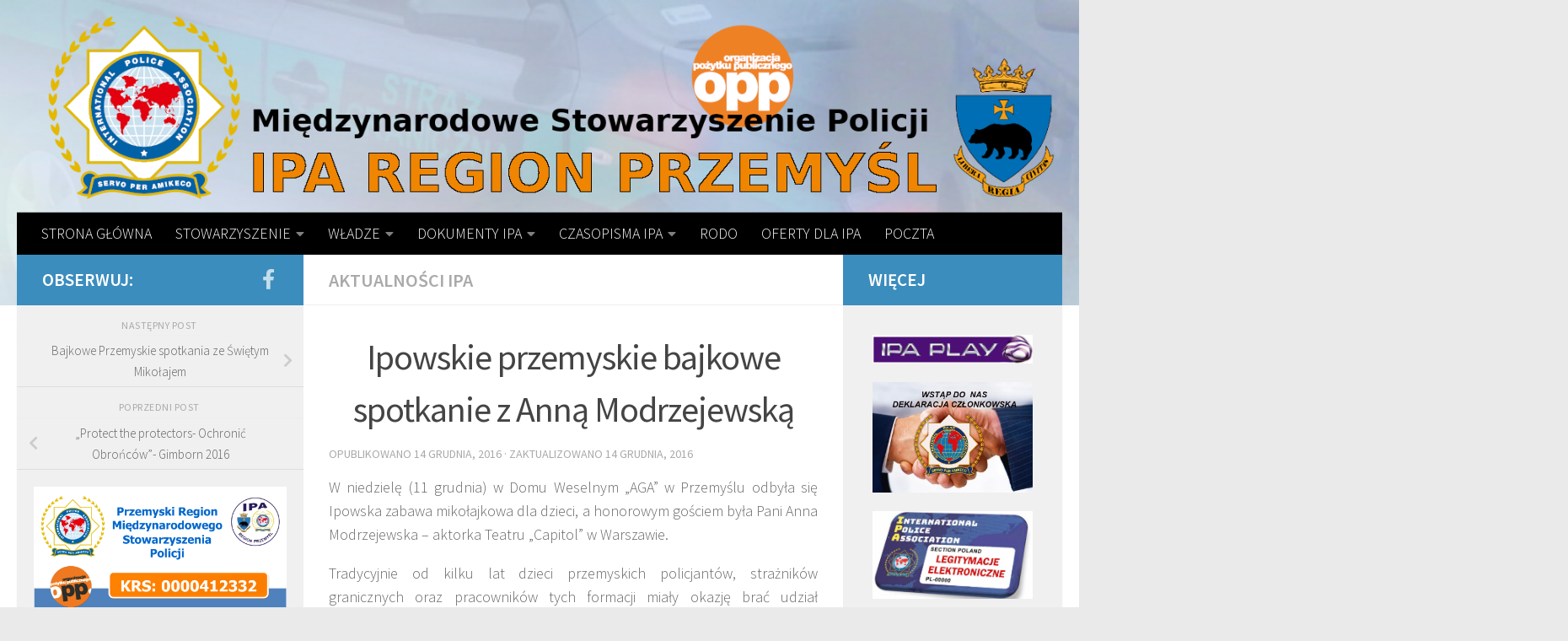

--- FILE ---
content_type: text/html; charset=UTF-8
request_url: https://ipaprzemysl.pl/aktualnosci-ipa/ipowskie-przemyskie-bajkowe-spotkanie-z-anna-modrzejewska/
body_size: 24452
content:
<!DOCTYPE html>
<html class="no-js" lang="pl-PL">
<head>
  <meta charset="UTF-8">
  <meta name="viewport" content="width=device-width, initial-scale=1.0">
  <link rel="profile" href="https://gmpg.org/xfn/11" />
  <link rel="pingback" href="https://ipaprzemysl.pl/xmlrpc.php">

  <title>Ipowskie przemyskie bajkowe spotkanie z Anną Modrzejewską &#8211; IPA PRZEMYŚL</title>
<meta name='robots' content='max-image-preview:large' />
<script>document.documentElement.className = document.documentElement.className.replace("no-js","js");</script>
<link rel='dns-prefetch' href='//secure.gravatar.com' />
<link rel='dns-prefetch' href='//stats.wp.com' />
<link rel='dns-prefetch' href='//v0.wordpress.com' />
<link rel='preconnect' href='//i0.wp.com' />
<link rel="alternate" type="application/rss+xml" title="IPA PRZEMYŚL &raquo; Kanał z wpisami" href="https://ipaprzemysl.pl/feed/" />
<link rel="alternate" type="application/rss+xml" title="IPA PRZEMYŚL &raquo; Kanał z komentarzami" href="https://ipaprzemysl.pl/comments/feed/" />
<link id="hu-user-gfont" href="//fonts.googleapis.com/css?family=Source+Sans+Pro:400,300italic,300,400italic,600&subset=latin,latin-ext" rel="stylesheet" type="text/css"><link rel="alternate" type="application/rss+xml" title="IPA PRZEMYŚL &raquo; Ipowskie przemyskie bajkowe spotkanie z&nbsp;Anną Modrzejewską Kanał z komentarzami" href="https://ipaprzemysl.pl/aktualnosci-ipa/ipowskie-przemyskie-bajkowe-spotkanie-z-anna-modrzejewska/feed/" />
<link rel="alternate" title="oEmbed (JSON)" type="application/json+oembed" href="https://ipaprzemysl.pl/wp-json/oembed/1.0/embed?url=https%3A%2F%2Fipaprzemysl.pl%2Faktualnosci-ipa%2Fipowskie-przemyskie-bajkowe-spotkanie-z-anna-modrzejewska%2F" />
<link rel="alternate" title="oEmbed (XML)" type="text/xml+oembed" href="https://ipaprzemysl.pl/wp-json/oembed/1.0/embed?url=https%3A%2F%2Fipaprzemysl.pl%2Faktualnosci-ipa%2Fipowskie-przemyskie-bajkowe-spotkanie-z-anna-modrzejewska%2F&#038;format=xml" />
<style id='wp-img-auto-sizes-contain-inline-css'>
img:is([sizes=auto i],[sizes^="auto," i]){contain-intrinsic-size:3000px 1500px}
/*# sourceURL=wp-img-auto-sizes-contain-inline-css */
</style>
<link rel='stylesheet' id='jetpack_related-posts-css' href='https://ipaprzemysl.pl/wp-content/plugins/jetpack/modules/related-posts/related-posts.css?ver=20240116' media='all' />
<style id='wp-emoji-styles-inline-css'>

	img.wp-smiley, img.emoji {
		display: inline !important;
		border: none !important;
		box-shadow: none !important;
		height: 1em !important;
		width: 1em !important;
		margin: 0 0.07em !important;
		vertical-align: -0.1em !important;
		background: none !important;
		padding: 0 !important;
	}
/*# sourceURL=wp-emoji-styles-inline-css */
</style>
<style id='wp-block-library-inline-css'>
:root{--wp-block-synced-color:#7a00df;--wp-block-synced-color--rgb:122,0,223;--wp-bound-block-color:var(--wp-block-synced-color);--wp-editor-canvas-background:#ddd;--wp-admin-theme-color:#007cba;--wp-admin-theme-color--rgb:0,124,186;--wp-admin-theme-color-darker-10:#006ba1;--wp-admin-theme-color-darker-10--rgb:0,107,160.5;--wp-admin-theme-color-darker-20:#005a87;--wp-admin-theme-color-darker-20--rgb:0,90,135;--wp-admin-border-width-focus:2px}@media (min-resolution:192dpi){:root{--wp-admin-border-width-focus:1.5px}}.wp-element-button{cursor:pointer}:root .has-very-light-gray-background-color{background-color:#eee}:root .has-very-dark-gray-background-color{background-color:#313131}:root .has-very-light-gray-color{color:#eee}:root .has-very-dark-gray-color{color:#313131}:root .has-vivid-green-cyan-to-vivid-cyan-blue-gradient-background{background:linear-gradient(135deg,#00d084,#0693e3)}:root .has-purple-crush-gradient-background{background:linear-gradient(135deg,#34e2e4,#4721fb 50%,#ab1dfe)}:root .has-hazy-dawn-gradient-background{background:linear-gradient(135deg,#faaca8,#dad0ec)}:root .has-subdued-olive-gradient-background{background:linear-gradient(135deg,#fafae1,#67a671)}:root .has-atomic-cream-gradient-background{background:linear-gradient(135deg,#fdd79a,#004a59)}:root .has-nightshade-gradient-background{background:linear-gradient(135deg,#330968,#31cdcf)}:root .has-midnight-gradient-background{background:linear-gradient(135deg,#020381,#2874fc)}:root{--wp--preset--font-size--normal:16px;--wp--preset--font-size--huge:42px}.has-regular-font-size{font-size:1em}.has-larger-font-size{font-size:2.625em}.has-normal-font-size{font-size:var(--wp--preset--font-size--normal)}.has-huge-font-size{font-size:var(--wp--preset--font-size--huge)}.has-text-align-center{text-align:center}.has-text-align-left{text-align:left}.has-text-align-right{text-align:right}.has-fit-text{white-space:nowrap!important}#end-resizable-editor-section{display:none}.aligncenter{clear:both}.items-justified-left{justify-content:flex-start}.items-justified-center{justify-content:center}.items-justified-right{justify-content:flex-end}.items-justified-space-between{justify-content:space-between}.screen-reader-text{border:0;clip-path:inset(50%);height:1px;margin:-1px;overflow:hidden;padding:0;position:absolute;width:1px;word-wrap:normal!important}.screen-reader-text:focus{background-color:#ddd;clip-path:none;color:#444;display:block;font-size:1em;height:auto;left:5px;line-height:normal;padding:15px 23px 14px;text-decoration:none;top:5px;width:auto;z-index:100000}html :where(.has-border-color){border-style:solid}html :where([style*=border-top-color]){border-top-style:solid}html :where([style*=border-right-color]){border-right-style:solid}html :where([style*=border-bottom-color]){border-bottom-style:solid}html :where([style*=border-left-color]){border-left-style:solid}html :where([style*=border-width]){border-style:solid}html :where([style*=border-top-width]){border-top-style:solid}html :where([style*=border-right-width]){border-right-style:solid}html :where([style*=border-bottom-width]){border-bottom-style:solid}html :where([style*=border-left-width]){border-left-style:solid}html :where(img[class*=wp-image-]){height:auto;max-width:100%}:where(figure){margin:0 0 1em}html :where(.is-position-sticky){--wp-admin--admin-bar--position-offset:var(--wp-admin--admin-bar--height,0px)}@media screen and (max-width:600px){html :where(.is-position-sticky){--wp-admin--admin-bar--position-offset:0px}}

/*# sourceURL=wp-block-library-inline-css */
</style><style id='wp-block-image-inline-css'>
.wp-block-image>a,.wp-block-image>figure>a{display:inline-block}.wp-block-image img{box-sizing:border-box;height:auto;max-width:100%;vertical-align:bottom}@media not (prefers-reduced-motion){.wp-block-image img.hide{visibility:hidden}.wp-block-image img.show{animation:show-content-image .4s}}.wp-block-image[style*=border-radius] img,.wp-block-image[style*=border-radius]>a{border-radius:inherit}.wp-block-image.has-custom-border img{box-sizing:border-box}.wp-block-image.aligncenter{text-align:center}.wp-block-image.alignfull>a,.wp-block-image.alignwide>a{width:100%}.wp-block-image.alignfull img,.wp-block-image.alignwide img{height:auto;width:100%}.wp-block-image .aligncenter,.wp-block-image .alignleft,.wp-block-image .alignright,.wp-block-image.aligncenter,.wp-block-image.alignleft,.wp-block-image.alignright{display:table}.wp-block-image .aligncenter>figcaption,.wp-block-image .alignleft>figcaption,.wp-block-image .alignright>figcaption,.wp-block-image.aligncenter>figcaption,.wp-block-image.alignleft>figcaption,.wp-block-image.alignright>figcaption{caption-side:bottom;display:table-caption}.wp-block-image .alignleft{float:left;margin:.5em 1em .5em 0}.wp-block-image .alignright{float:right;margin:.5em 0 .5em 1em}.wp-block-image .aligncenter{margin-left:auto;margin-right:auto}.wp-block-image :where(figcaption){margin-bottom:1em;margin-top:.5em}.wp-block-image.is-style-circle-mask img{border-radius:9999px}@supports ((-webkit-mask-image:none) or (mask-image:none)) or (-webkit-mask-image:none){.wp-block-image.is-style-circle-mask img{border-radius:0;-webkit-mask-image:url('data:image/svg+xml;utf8,<svg viewBox="0 0 100 100" xmlns="http://www.w3.org/2000/svg"><circle cx="50" cy="50" r="50"/></svg>');mask-image:url('data:image/svg+xml;utf8,<svg viewBox="0 0 100 100" xmlns="http://www.w3.org/2000/svg"><circle cx="50" cy="50" r="50"/></svg>');mask-mode:alpha;-webkit-mask-position:center;mask-position:center;-webkit-mask-repeat:no-repeat;mask-repeat:no-repeat;-webkit-mask-size:contain;mask-size:contain}}:root :where(.wp-block-image.is-style-rounded img,.wp-block-image .is-style-rounded img){border-radius:9999px}.wp-block-image figure{margin:0}.wp-lightbox-container{display:flex;flex-direction:column;position:relative}.wp-lightbox-container img{cursor:zoom-in}.wp-lightbox-container img:hover+button{opacity:1}.wp-lightbox-container button{align-items:center;backdrop-filter:blur(16px) saturate(180%);background-color:#5a5a5a40;border:none;border-radius:4px;cursor:zoom-in;display:flex;height:20px;justify-content:center;opacity:0;padding:0;position:absolute;right:16px;text-align:center;top:16px;width:20px;z-index:100}@media not (prefers-reduced-motion){.wp-lightbox-container button{transition:opacity .2s ease}}.wp-lightbox-container button:focus-visible{outline:3px auto #5a5a5a40;outline:3px auto -webkit-focus-ring-color;outline-offset:3px}.wp-lightbox-container button:hover{cursor:pointer;opacity:1}.wp-lightbox-container button:focus{opacity:1}.wp-lightbox-container button:focus,.wp-lightbox-container button:hover,.wp-lightbox-container button:not(:hover):not(:active):not(.has-background){background-color:#5a5a5a40;border:none}.wp-lightbox-overlay{box-sizing:border-box;cursor:zoom-out;height:100vh;left:0;overflow:hidden;position:fixed;top:0;visibility:hidden;width:100%;z-index:100000}.wp-lightbox-overlay .close-button{align-items:center;cursor:pointer;display:flex;justify-content:center;min-height:40px;min-width:40px;padding:0;position:absolute;right:calc(env(safe-area-inset-right) + 16px);top:calc(env(safe-area-inset-top) + 16px);z-index:5000000}.wp-lightbox-overlay .close-button:focus,.wp-lightbox-overlay .close-button:hover,.wp-lightbox-overlay .close-button:not(:hover):not(:active):not(.has-background){background:none;border:none}.wp-lightbox-overlay .lightbox-image-container{height:var(--wp--lightbox-container-height);left:50%;overflow:hidden;position:absolute;top:50%;transform:translate(-50%,-50%);transform-origin:top left;width:var(--wp--lightbox-container-width);z-index:9999999999}.wp-lightbox-overlay .wp-block-image{align-items:center;box-sizing:border-box;display:flex;height:100%;justify-content:center;margin:0;position:relative;transform-origin:0 0;width:100%;z-index:3000000}.wp-lightbox-overlay .wp-block-image img{height:var(--wp--lightbox-image-height);min-height:var(--wp--lightbox-image-height);min-width:var(--wp--lightbox-image-width);width:var(--wp--lightbox-image-width)}.wp-lightbox-overlay .wp-block-image figcaption{display:none}.wp-lightbox-overlay button{background:none;border:none}.wp-lightbox-overlay .scrim{background-color:#fff;height:100%;opacity:.9;position:absolute;width:100%;z-index:2000000}.wp-lightbox-overlay.active{visibility:visible}@media not (prefers-reduced-motion){.wp-lightbox-overlay.active{animation:turn-on-visibility .25s both}.wp-lightbox-overlay.active img{animation:turn-on-visibility .35s both}.wp-lightbox-overlay.show-closing-animation:not(.active){animation:turn-off-visibility .35s both}.wp-lightbox-overlay.show-closing-animation:not(.active) img{animation:turn-off-visibility .25s both}.wp-lightbox-overlay.zoom.active{animation:none;opacity:1;visibility:visible}.wp-lightbox-overlay.zoom.active .lightbox-image-container{animation:lightbox-zoom-in .4s}.wp-lightbox-overlay.zoom.active .lightbox-image-container img{animation:none}.wp-lightbox-overlay.zoom.active .scrim{animation:turn-on-visibility .4s forwards}.wp-lightbox-overlay.zoom.show-closing-animation:not(.active){animation:none}.wp-lightbox-overlay.zoom.show-closing-animation:not(.active) .lightbox-image-container{animation:lightbox-zoom-out .4s}.wp-lightbox-overlay.zoom.show-closing-animation:not(.active) .lightbox-image-container img{animation:none}.wp-lightbox-overlay.zoom.show-closing-animation:not(.active) .scrim{animation:turn-off-visibility .4s forwards}}@keyframes show-content-image{0%{visibility:hidden}99%{visibility:hidden}to{visibility:visible}}@keyframes turn-on-visibility{0%{opacity:0}to{opacity:1}}@keyframes turn-off-visibility{0%{opacity:1;visibility:visible}99%{opacity:0;visibility:visible}to{opacity:0;visibility:hidden}}@keyframes lightbox-zoom-in{0%{transform:translate(calc((-100vw + var(--wp--lightbox-scrollbar-width))/2 + var(--wp--lightbox-initial-left-position)),calc(-50vh + var(--wp--lightbox-initial-top-position))) scale(var(--wp--lightbox-scale))}to{transform:translate(-50%,-50%) scale(1)}}@keyframes lightbox-zoom-out{0%{transform:translate(-50%,-50%) scale(1);visibility:visible}99%{visibility:visible}to{transform:translate(calc((-100vw + var(--wp--lightbox-scrollbar-width))/2 + var(--wp--lightbox-initial-left-position)),calc(-50vh + var(--wp--lightbox-initial-top-position))) scale(var(--wp--lightbox-scale));visibility:hidden}}
/*# sourceURL=https://ipaprzemysl.pl/wp-includes/blocks/image/style.min.css */
</style>
<style id='wp-block-video-inline-css'>
.wp-block-video{box-sizing:border-box}.wp-block-video video{height:auto;vertical-align:middle;width:100%}@supports (position:sticky){.wp-block-video [poster]{object-fit:cover}}.wp-block-video.aligncenter{text-align:center}.wp-block-video :where(figcaption){margin-bottom:1em;margin-top:.5em}
/*# sourceURL=https://ipaprzemysl.pl/wp-includes/blocks/video/style.min.css */
</style>
<style id='wp-block-group-inline-css'>
.wp-block-group{box-sizing:border-box}:where(.wp-block-group.wp-block-group-is-layout-constrained){position:relative}
/*# sourceURL=https://ipaprzemysl.pl/wp-includes/blocks/group/style.min.css */
</style>
<style id='wp-block-paragraph-inline-css'>
.is-small-text{font-size:.875em}.is-regular-text{font-size:1em}.is-large-text{font-size:2.25em}.is-larger-text{font-size:3em}.has-drop-cap:not(:focus):first-letter{float:left;font-size:8.4em;font-style:normal;font-weight:100;line-height:.68;margin:.05em .1em 0 0;text-transform:uppercase}body.rtl .has-drop-cap:not(:focus):first-letter{float:none;margin-left:.1em}p.has-drop-cap.has-background{overflow:hidden}:root :where(p.has-background){padding:1.25em 2.375em}:where(p.has-text-color:not(.has-link-color)) a{color:inherit}p.has-text-align-left[style*="writing-mode:vertical-lr"],p.has-text-align-right[style*="writing-mode:vertical-rl"]{rotate:180deg}
/*# sourceURL=https://ipaprzemysl.pl/wp-includes/blocks/paragraph/style.min.css */
</style>
<style id='global-styles-inline-css'>
:root{--wp--preset--aspect-ratio--square: 1;--wp--preset--aspect-ratio--4-3: 4/3;--wp--preset--aspect-ratio--3-4: 3/4;--wp--preset--aspect-ratio--3-2: 3/2;--wp--preset--aspect-ratio--2-3: 2/3;--wp--preset--aspect-ratio--16-9: 16/9;--wp--preset--aspect-ratio--9-16: 9/16;--wp--preset--color--black: #000000;--wp--preset--color--cyan-bluish-gray: #abb8c3;--wp--preset--color--white: #ffffff;--wp--preset--color--pale-pink: #f78da7;--wp--preset--color--vivid-red: #cf2e2e;--wp--preset--color--luminous-vivid-orange: #ff6900;--wp--preset--color--luminous-vivid-amber: #fcb900;--wp--preset--color--light-green-cyan: #7bdcb5;--wp--preset--color--vivid-green-cyan: #00d084;--wp--preset--color--pale-cyan-blue: #8ed1fc;--wp--preset--color--vivid-cyan-blue: #0693e3;--wp--preset--color--vivid-purple: #9b51e0;--wp--preset--gradient--vivid-cyan-blue-to-vivid-purple: linear-gradient(135deg,rgb(6,147,227) 0%,rgb(155,81,224) 100%);--wp--preset--gradient--light-green-cyan-to-vivid-green-cyan: linear-gradient(135deg,rgb(122,220,180) 0%,rgb(0,208,130) 100%);--wp--preset--gradient--luminous-vivid-amber-to-luminous-vivid-orange: linear-gradient(135deg,rgb(252,185,0) 0%,rgb(255,105,0) 100%);--wp--preset--gradient--luminous-vivid-orange-to-vivid-red: linear-gradient(135deg,rgb(255,105,0) 0%,rgb(207,46,46) 100%);--wp--preset--gradient--very-light-gray-to-cyan-bluish-gray: linear-gradient(135deg,rgb(238,238,238) 0%,rgb(169,184,195) 100%);--wp--preset--gradient--cool-to-warm-spectrum: linear-gradient(135deg,rgb(74,234,220) 0%,rgb(151,120,209) 20%,rgb(207,42,186) 40%,rgb(238,44,130) 60%,rgb(251,105,98) 80%,rgb(254,248,76) 100%);--wp--preset--gradient--blush-light-purple: linear-gradient(135deg,rgb(255,206,236) 0%,rgb(152,150,240) 100%);--wp--preset--gradient--blush-bordeaux: linear-gradient(135deg,rgb(254,205,165) 0%,rgb(254,45,45) 50%,rgb(107,0,62) 100%);--wp--preset--gradient--luminous-dusk: linear-gradient(135deg,rgb(255,203,112) 0%,rgb(199,81,192) 50%,rgb(65,88,208) 100%);--wp--preset--gradient--pale-ocean: linear-gradient(135deg,rgb(255,245,203) 0%,rgb(182,227,212) 50%,rgb(51,167,181) 100%);--wp--preset--gradient--electric-grass: linear-gradient(135deg,rgb(202,248,128) 0%,rgb(113,206,126) 100%);--wp--preset--gradient--midnight: linear-gradient(135deg,rgb(2,3,129) 0%,rgb(40,116,252) 100%);--wp--preset--font-size--small: 13px;--wp--preset--font-size--medium: 20px;--wp--preset--font-size--large: 36px;--wp--preset--font-size--x-large: 42px;--wp--preset--spacing--20: 0.44rem;--wp--preset--spacing--30: 0.67rem;--wp--preset--spacing--40: 1rem;--wp--preset--spacing--50: 1.5rem;--wp--preset--spacing--60: 2.25rem;--wp--preset--spacing--70: 3.38rem;--wp--preset--spacing--80: 5.06rem;--wp--preset--shadow--natural: 6px 6px 9px rgba(0, 0, 0, 0.2);--wp--preset--shadow--deep: 12px 12px 50px rgba(0, 0, 0, 0.4);--wp--preset--shadow--sharp: 6px 6px 0px rgba(0, 0, 0, 0.2);--wp--preset--shadow--outlined: 6px 6px 0px -3px rgb(255, 255, 255), 6px 6px rgb(0, 0, 0);--wp--preset--shadow--crisp: 6px 6px 0px rgb(0, 0, 0);}:where(.is-layout-flex){gap: 0.5em;}:where(.is-layout-grid){gap: 0.5em;}body .is-layout-flex{display: flex;}.is-layout-flex{flex-wrap: wrap;align-items: center;}.is-layout-flex > :is(*, div){margin: 0;}body .is-layout-grid{display: grid;}.is-layout-grid > :is(*, div){margin: 0;}:where(.wp-block-columns.is-layout-flex){gap: 2em;}:where(.wp-block-columns.is-layout-grid){gap: 2em;}:where(.wp-block-post-template.is-layout-flex){gap: 1.25em;}:where(.wp-block-post-template.is-layout-grid){gap: 1.25em;}.has-black-color{color: var(--wp--preset--color--black) !important;}.has-cyan-bluish-gray-color{color: var(--wp--preset--color--cyan-bluish-gray) !important;}.has-white-color{color: var(--wp--preset--color--white) !important;}.has-pale-pink-color{color: var(--wp--preset--color--pale-pink) !important;}.has-vivid-red-color{color: var(--wp--preset--color--vivid-red) !important;}.has-luminous-vivid-orange-color{color: var(--wp--preset--color--luminous-vivid-orange) !important;}.has-luminous-vivid-amber-color{color: var(--wp--preset--color--luminous-vivid-amber) !important;}.has-light-green-cyan-color{color: var(--wp--preset--color--light-green-cyan) !important;}.has-vivid-green-cyan-color{color: var(--wp--preset--color--vivid-green-cyan) !important;}.has-pale-cyan-blue-color{color: var(--wp--preset--color--pale-cyan-blue) !important;}.has-vivid-cyan-blue-color{color: var(--wp--preset--color--vivid-cyan-blue) !important;}.has-vivid-purple-color{color: var(--wp--preset--color--vivid-purple) !important;}.has-black-background-color{background-color: var(--wp--preset--color--black) !important;}.has-cyan-bluish-gray-background-color{background-color: var(--wp--preset--color--cyan-bluish-gray) !important;}.has-white-background-color{background-color: var(--wp--preset--color--white) !important;}.has-pale-pink-background-color{background-color: var(--wp--preset--color--pale-pink) !important;}.has-vivid-red-background-color{background-color: var(--wp--preset--color--vivid-red) !important;}.has-luminous-vivid-orange-background-color{background-color: var(--wp--preset--color--luminous-vivid-orange) !important;}.has-luminous-vivid-amber-background-color{background-color: var(--wp--preset--color--luminous-vivid-amber) !important;}.has-light-green-cyan-background-color{background-color: var(--wp--preset--color--light-green-cyan) !important;}.has-vivid-green-cyan-background-color{background-color: var(--wp--preset--color--vivid-green-cyan) !important;}.has-pale-cyan-blue-background-color{background-color: var(--wp--preset--color--pale-cyan-blue) !important;}.has-vivid-cyan-blue-background-color{background-color: var(--wp--preset--color--vivid-cyan-blue) !important;}.has-vivid-purple-background-color{background-color: var(--wp--preset--color--vivid-purple) !important;}.has-black-border-color{border-color: var(--wp--preset--color--black) !important;}.has-cyan-bluish-gray-border-color{border-color: var(--wp--preset--color--cyan-bluish-gray) !important;}.has-white-border-color{border-color: var(--wp--preset--color--white) !important;}.has-pale-pink-border-color{border-color: var(--wp--preset--color--pale-pink) !important;}.has-vivid-red-border-color{border-color: var(--wp--preset--color--vivid-red) !important;}.has-luminous-vivid-orange-border-color{border-color: var(--wp--preset--color--luminous-vivid-orange) !important;}.has-luminous-vivid-amber-border-color{border-color: var(--wp--preset--color--luminous-vivid-amber) !important;}.has-light-green-cyan-border-color{border-color: var(--wp--preset--color--light-green-cyan) !important;}.has-vivid-green-cyan-border-color{border-color: var(--wp--preset--color--vivid-green-cyan) !important;}.has-pale-cyan-blue-border-color{border-color: var(--wp--preset--color--pale-cyan-blue) !important;}.has-vivid-cyan-blue-border-color{border-color: var(--wp--preset--color--vivid-cyan-blue) !important;}.has-vivid-purple-border-color{border-color: var(--wp--preset--color--vivid-purple) !important;}.has-vivid-cyan-blue-to-vivid-purple-gradient-background{background: var(--wp--preset--gradient--vivid-cyan-blue-to-vivid-purple) !important;}.has-light-green-cyan-to-vivid-green-cyan-gradient-background{background: var(--wp--preset--gradient--light-green-cyan-to-vivid-green-cyan) !important;}.has-luminous-vivid-amber-to-luminous-vivid-orange-gradient-background{background: var(--wp--preset--gradient--luminous-vivid-amber-to-luminous-vivid-orange) !important;}.has-luminous-vivid-orange-to-vivid-red-gradient-background{background: var(--wp--preset--gradient--luminous-vivid-orange-to-vivid-red) !important;}.has-very-light-gray-to-cyan-bluish-gray-gradient-background{background: var(--wp--preset--gradient--very-light-gray-to-cyan-bluish-gray) !important;}.has-cool-to-warm-spectrum-gradient-background{background: var(--wp--preset--gradient--cool-to-warm-spectrum) !important;}.has-blush-light-purple-gradient-background{background: var(--wp--preset--gradient--blush-light-purple) !important;}.has-blush-bordeaux-gradient-background{background: var(--wp--preset--gradient--blush-bordeaux) !important;}.has-luminous-dusk-gradient-background{background: var(--wp--preset--gradient--luminous-dusk) !important;}.has-pale-ocean-gradient-background{background: var(--wp--preset--gradient--pale-ocean) !important;}.has-electric-grass-gradient-background{background: var(--wp--preset--gradient--electric-grass) !important;}.has-midnight-gradient-background{background: var(--wp--preset--gradient--midnight) !important;}.has-small-font-size{font-size: var(--wp--preset--font-size--small) !important;}.has-medium-font-size{font-size: var(--wp--preset--font-size--medium) !important;}.has-large-font-size{font-size: var(--wp--preset--font-size--large) !important;}.has-x-large-font-size{font-size: var(--wp--preset--font-size--x-large) !important;}
/*# sourceURL=global-styles-inline-css */
</style>

<style id='classic-theme-styles-inline-css'>
/*! This file is auto-generated */
.wp-block-button__link{color:#fff;background-color:#32373c;border-radius:9999px;box-shadow:none;text-decoration:none;padding:calc(.667em + 2px) calc(1.333em + 2px);font-size:1.125em}.wp-block-file__button{background:#32373c;color:#fff;text-decoration:none}
/*# sourceURL=/wp-includes/css/classic-themes.min.css */
</style>
<link rel='stylesheet' id='contact-form-7-css' href='https://ipaprzemysl.pl/wp-content/plugins/contact-form-7/includes/css/styles.css?ver=6.1.4' media='all' />
<link rel='stylesheet' id='bwg_fonts-css' href='https://ipaprzemysl.pl/wp-content/plugins/photo-gallery/css/bwg-fonts/fonts.css?ver=0.0.1' media='all' />
<link rel='stylesheet' id='sumoselect-css' href='https://ipaprzemysl.pl/wp-content/plugins/photo-gallery/css/sumoselect.min.css?ver=3.4.6' media='all' />
<link rel='stylesheet' id='mCustomScrollbar-css' href='https://ipaprzemysl.pl/wp-content/plugins/photo-gallery/css/jquery.mCustomScrollbar.min.css?ver=3.1.5' media='all' />
<link rel='stylesheet' id='bwg_frontend-css' href='https://ipaprzemysl.pl/wp-content/plugins/photo-gallery/css/styles.min.css?ver=1.8.35' media='all' />
<link rel='stylesheet' id='responsive-lightbox-swipebox-css' href='https://ipaprzemysl.pl/wp-content/plugins/responsive-lightbox/assets/swipebox/swipebox.min.css?ver=1.5.2' media='all' />
<link rel='stylesheet' id='hueman-main-style-css' href='https://ipaprzemysl.pl/wp-content/themes/hueman/assets/front/css/main.min.css?ver=3.7.27' media='all' />
<style id='hueman-main-style-inline-css'>
body { font-family:'Source Sans Pro', Arial, sans-serif;font-size:1.00rem }@media only screen and (min-width: 720px) {
        .nav > li { font-size:1.00rem; }
      }.container-inner { max-width: 1250px; }.sidebar .widget { padding-left: 20px; padding-right: 20px; padding-top: 20px; }::selection { background-color: #3b8dbd; }
::-moz-selection { background-color: #3b8dbd; }a,a>span.hu-external::after,.themeform label .required,#flexslider-featured .flex-direction-nav .flex-next:hover,#flexslider-featured .flex-direction-nav .flex-prev:hover,.post-hover:hover .post-title a,.post-title a:hover,.sidebar.s1 .post-nav li a:hover i,.content .post-nav li a:hover i,.post-related a:hover,.sidebar.s1 .widget_rss ul li a,#footer .widget_rss ul li a,.sidebar.s1 .widget_calendar a,#footer .widget_calendar a,.sidebar.s1 .alx-tab .tab-item-category a,.sidebar.s1 .alx-posts .post-item-category a,.sidebar.s1 .alx-tab li:hover .tab-item-title a,.sidebar.s1 .alx-tab li:hover .tab-item-comment a,.sidebar.s1 .alx-posts li:hover .post-item-title a,#footer .alx-tab .tab-item-category a,#footer .alx-posts .post-item-category a,#footer .alx-tab li:hover .tab-item-title a,#footer .alx-tab li:hover .tab-item-comment a,#footer .alx-posts li:hover .post-item-title a,.comment-tabs li.active a,.comment-awaiting-moderation,.child-menu a:hover,.child-menu .current_page_item > a,.wp-pagenavi a{ color: #3b8dbd; }input[type="submit"],.themeform button[type="submit"],.sidebar.s1 .sidebar-top,.sidebar.s1 .sidebar-toggle,#flexslider-featured .flex-control-nav li a.flex-active,.post-tags a:hover,.sidebar.s1 .widget_calendar caption,#footer .widget_calendar caption,.author-bio .bio-avatar:after,.commentlist li.bypostauthor > .comment-body:after,.commentlist li.comment-author-admin > .comment-body:after{ background-color: #3b8dbd; }.post-format .format-container { border-color: #3b8dbd; }.sidebar.s1 .alx-tabs-nav li.active a,#footer .alx-tabs-nav li.active a,.comment-tabs li.active a,.wp-pagenavi a:hover,.wp-pagenavi a:active,.wp-pagenavi span.current{ border-bottom-color: #3b8dbd!important; }.sidebar.s2 .post-nav li a:hover i,
.sidebar.s2 .widget_rss ul li a,
.sidebar.s2 .widget_calendar a,
.sidebar.s2 .alx-tab .tab-item-category a,
.sidebar.s2 .alx-posts .post-item-category a,
.sidebar.s2 .alx-tab li:hover .tab-item-title a,
.sidebar.s2 .alx-tab li:hover .tab-item-comment a,
.sidebar.s2 .alx-posts li:hover .post-item-title a { color: #3b8dbd; }
.sidebar.s2 .sidebar-top,.sidebar.s2 .sidebar-toggle,.post-comments,.jp-play-bar,.jp-volume-bar-value,.sidebar.s2 .widget_calendar caption{ background-color: #3b8dbd; }.sidebar.s2 .alx-tabs-nav li.active a { border-bottom-color: #3b8dbd; }
.post-comments::before { border-right-color: #3b8dbd; }
      .search-expand,
              #nav-topbar.nav-container { background-color: #26272b}@media only screen and (min-width: 720px) {
                #nav-topbar .nav ul { background-color: #26272b; }
              }.is-scrolled #header .nav-container.desktop-sticky,
              .is-scrolled #header .search-expand { background-color: #26272b; background-color: rgba(38,39,43,0.90) }.is-scrolled .topbar-transparent #nav-topbar.desktop-sticky .nav ul { background-color: #26272b; background-color: rgba(38,39,43,0.95) }#header { background-color: #33363b; }
@media only screen and (min-width: 720px) {
  #nav-header .nav ul { background-color: #33363b; }
}
        #header #nav-mobile { background-color: #33363b; }.is-scrolled #header #nav-mobile { background-color: #33363b; background-color: rgba(51,54,59,0.90) }#nav-header.nav-container, #main-header-search .search-expand { background-color: ; }
@media only screen and (min-width: 720px) {
  #nav-header .nav ul { background-color: ; }
}
        #footer-bottom { background-color: #191515; }.site-title a img { max-height: 250px; }body { background-color: #eaeaea; }
/*# sourceURL=hueman-main-style-inline-css */
</style>
<link rel='stylesheet' id='hueman-font-awesome-css' href='https://ipaprzemysl.pl/wp-content/themes/hueman/assets/front/css/font-awesome.min.css?ver=3.7.27' media='all' />
<link rel='stylesheet' id='tablepress-default-css' href='https://ipaprzemysl.pl/wp-content/plugins/tablepress/css/build/default.css?ver=3.2.6' media='all' />
<link rel='stylesheet' id='sharedaddy-css' href='https://ipaprzemysl.pl/wp-content/plugins/jetpack/modules/sharedaddy/sharing.css?ver=15.3.1' media='all' />
<link rel='stylesheet' id='social-logos-css' href='https://ipaprzemysl.pl/wp-content/plugins/jetpack/_inc/social-logos/social-logos.min.css?ver=15.3.1' media='all' />
<script id="jetpack_related-posts-js-extra">
var related_posts_js_options = {"post_heading":"h4"};
//# sourceURL=jetpack_related-posts-js-extra
</script>
<script src="https://ipaprzemysl.pl/wp-content/plugins/jetpack/_inc/build/related-posts/related-posts.min.js?ver=20240116" id="jetpack_related-posts-js"></script>
<script src="https://ipaprzemysl.pl/wp-includes/js/jquery/jquery.min.js?ver=3.7.1" id="jquery-core-js"></script>
<script src="https://ipaprzemysl.pl/wp-includes/js/jquery/jquery-migrate.min.js?ver=3.4.1" id="jquery-migrate-js"></script>
<script src="https://ipaprzemysl.pl/wp-content/plugins/photo-gallery/js/jquery.sumoselect.min.js?ver=3.4.6" id="sumoselect-js"></script>
<script src="https://ipaprzemysl.pl/wp-content/plugins/photo-gallery/js/tocca.min.js?ver=2.0.9" id="bwg_mobile-js"></script>
<script src="https://ipaprzemysl.pl/wp-content/plugins/photo-gallery/js/jquery.mCustomScrollbar.concat.min.js?ver=3.1.5" id="mCustomScrollbar-js"></script>
<script src="https://ipaprzemysl.pl/wp-content/plugins/photo-gallery/js/jquery.fullscreen.min.js?ver=0.6.0" id="jquery-fullscreen-js"></script>
<script id="bwg_frontend-js-extra">
var bwg_objectsL10n = {"bwg_field_required":"pole wymagane.","bwg_mail_validation":"To nie jest prawid\u0142owy adres e-mail.","bwg_search_result":"Brak obrazk\u00f3w odpowiadaj\u0105cych Twojemu wyszukiwaniu.","bwg_select_tag":"Wybierz znacznik","bwg_order_by":"Kolejno\u015b\u0107 wg","bwg_search":"Szukaj","bwg_show_ecommerce":"Poka\u017c handel elektroniczny","bwg_hide_ecommerce":"Ukryj handel elektroniczny","bwg_show_comments":"Poka\u017c komentarze","bwg_hide_comments":"Ukryj komentarze","bwg_restore":"Przywr\u00f3\u0107","bwg_maximize":"Maksymalizuj","bwg_fullscreen":"Tryb pe\u0142noekranowy","bwg_exit_fullscreen":"Zamknij tryb pe\u0142noekranowy","bwg_search_tag":"SZUKAJ...","bwg_tag_no_match":"Nie znaleziono znacznik\u00f3w","bwg_all_tags_selected":"Wszystkie znaczniki zaznaczone","bwg_tags_selected":"wybrane znaczniki","play":"Odtw\u00f3rz","pause":"Zatrzymaj","is_pro":"","bwg_play":"Odtw\u00f3rz","bwg_pause":"Zatrzymaj","bwg_hide_info":"Ukryj informacje","bwg_show_info":"Poka\u017c informacje","bwg_hide_rating":"Ukryj ocen\u0119","bwg_show_rating":"Poka\u017c ocen\u0119","ok":"Ok","cancel":"Anuluj","select_all":"Zaznacz wszystko","lazy_load":"0","lazy_loader":"https://ipaprzemysl.pl/wp-content/plugins/photo-gallery/images/ajax_loader.png","front_ajax":"0","bwg_tag_see_all":"zobacz wszystkie znaczniki","bwg_tag_see_less":"zobacz mniej znacznik\u00f3w"};
//# sourceURL=bwg_frontend-js-extra
</script>
<script src="https://ipaprzemysl.pl/wp-content/plugins/photo-gallery/js/scripts.min.js?ver=1.8.35" id="bwg_frontend-js"></script>
<script src="https://ipaprzemysl.pl/wp-content/plugins/responsive-lightbox/assets/dompurify/purify.min.js?ver=3.1.7" id="dompurify-js"></script>
<script id="responsive-lightbox-sanitizer-js-before">
window.RLG = window.RLG || {}; window.RLG.sanitizeAllowedHosts = ["youtube.com","www.youtube.com","youtu.be","vimeo.com","player.vimeo.com"];
//# sourceURL=responsive-lightbox-sanitizer-js-before
</script>
<script src="https://ipaprzemysl.pl/wp-content/plugins/responsive-lightbox/js/sanitizer.js?ver=2.6.0" id="responsive-lightbox-sanitizer-js"></script>
<script src="https://ipaprzemysl.pl/wp-content/plugins/responsive-lightbox/assets/swipebox/jquery.swipebox.min.js?ver=1.5.2" id="responsive-lightbox-swipebox-js"></script>
<script src="https://ipaprzemysl.pl/wp-includes/js/underscore.min.js?ver=1.13.7" id="underscore-js"></script>
<script src="https://ipaprzemysl.pl/wp-content/plugins/responsive-lightbox/assets/infinitescroll/infinite-scroll.pkgd.min.js?ver=4.0.1" id="responsive-lightbox-infinite-scroll-js"></script>
<script id="responsive-lightbox-js-before">
var rlArgs = {"script":"swipebox","selector":"lightbox","customEvents":"","activeGalleries":true,"animation":true,"hideCloseButtonOnMobile":false,"removeBarsOnMobile":false,"hideBars":true,"hideBarsDelay":5000,"videoMaxWidth":1080,"useSVG":true,"loopAtEnd":false,"woocommerce_gallery":false,"ajaxurl":"https:\/\/ipaprzemysl.pl\/wp-admin\/admin-ajax.php","nonce":"cc71d31d66","preview":false,"postId":973,"scriptExtension":false};

//# sourceURL=responsive-lightbox-js-before
</script>
<script src="https://ipaprzemysl.pl/wp-content/plugins/responsive-lightbox/js/front.js?ver=2.6.0" id="responsive-lightbox-js"></script>
<link rel="https://api.w.org/" href="https://ipaprzemysl.pl/wp-json/" /><link rel="alternate" title="JSON" type="application/json" href="https://ipaprzemysl.pl/wp-json/wp/v2/posts/973" /><link rel="EditURI" type="application/rsd+xml" title="RSD" href="https://ipaprzemysl.pl/xmlrpc.php?rsd" />
<meta name="generator" content="WordPress 6.9" />
<link rel="canonical" href="https://ipaprzemysl.pl/aktualnosci-ipa/ipowskie-przemyskie-bajkowe-spotkanie-z-anna-modrzejewska/" />
<link rel='shortlink' href='https://wp.me/p7wwJ6-fH' />
	<style>img#wpstats{display:none}</style>
		    <link rel="preload" as="font" type="font/woff2" href="https://ipaprzemysl.pl/wp-content/themes/hueman/assets/front/webfonts/fa-brands-400.woff2?v=5.15.2" crossorigin="anonymous"/>
    <link rel="preload" as="font" type="font/woff2" href="https://ipaprzemysl.pl/wp-content/themes/hueman/assets/front/webfonts/fa-regular-400.woff2?v=5.15.2" crossorigin="anonymous"/>
    <link rel="preload" as="font" type="font/woff2" href="https://ipaprzemysl.pl/wp-content/themes/hueman/assets/front/webfonts/fa-solid-900.woff2?v=5.15.2" crossorigin="anonymous"/>
  <!--[if lt IE 9]>
<script src="https://ipaprzemysl.pl/wp-content/themes/hueman/assets/front/js/ie/html5shiv-printshiv.min.js"></script>
<script src="https://ipaprzemysl.pl/wp-content/themes/hueman/assets/front/js/ie/selectivizr.js"></script>
<![endif]-->

<!-- Jetpack Open Graph Tags -->
<meta property="og:type" content="article" />
<meta property="og:title" content="Ipowskie przemyskie bajkowe spotkanie z&nbsp;Anną Modrzejewską" />
<meta property="og:url" content="https://ipaprzemysl.pl/aktualnosci-ipa/ipowskie-przemyskie-bajkowe-spotkanie-z-anna-modrzejewska/" />
<meta property="og:description" content="W niedzielę (11 grudnia) w Domu Weselnym „AGA” w Przemyślu odbyła się Ipowska zabawa mikołajkowa dla dzieci, a honorowym gościem była Pani Anna Modrzejewska – aktorka Teatru „Capitol” w Warszawie. …" />
<meta property="article:published_time" content="2016-12-14T12:04:35+00:00" />
<meta property="article:modified_time" content="2016-12-14T12:05:35+00:00" />
<meta property="og:site_name" content="IPA PRZEMYŚL" />
<meta property="og:image" content="https://i0.wp.com/ipaprzemysl.pl/wp-content/uploads/2016/12/DSC_3656.jpg?fit=1200%2C800&#038;ssl=1" />
<meta property="og:image:width" content="1200" />
<meta property="og:image:height" content="800" />
<meta property="og:image:alt" content="" />
<meta property="og:locale" content="pl_PL" />
<meta name="twitter:text:title" content="Ipowskie przemyskie bajkowe spotkanie z&nbsp;Anną Modrzejewską" />
<meta name="twitter:image" content="https://i0.wp.com/ipaprzemysl.pl/wp-content/uploads/2016/12/DSC_3656.jpg?fit=1200%2C800&#038;ssl=1&#038;w=640" />
<meta name="twitter:card" content="summary_large_image" />

<!-- End Jetpack Open Graph Tags -->
<link rel="icon" href="https://i0.wp.com/ipaprzemysl.pl/wp-content/uploads/2025/08/cropped-ikona-przemyski-ipa.png?fit=32%2C32&#038;ssl=1" sizes="32x32" />
<link rel="icon" href="https://i0.wp.com/ipaprzemysl.pl/wp-content/uploads/2025/08/cropped-ikona-przemyski-ipa.png?fit=192%2C192&#038;ssl=1" sizes="192x192" />
<link rel="apple-touch-icon" href="https://i0.wp.com/ipaprzemysl.pl/wp-content/uploads/2025/08/cropped-ikona-przemyski-ipa.png?fit=180%2C180&#038;ssl=1" />
<meta name="msapplication-TileImage" content="https://i0.wp.com/ipaprzemysl.pl/wp-content/uploads/2025/08/cropped-ikona-przemyski-ipa.png?fit=270%2C270&#038;ssl=1" />
		<style id="wp-custom-css">
			.content .page, .content .post {
    text-align: justify;
}
.entry-title {
    text-align: center;
}

.wp-block-file *+.wp-block-file__button {
    padding: 10px;
}		</style>
		<style id="sccss">#header {
    background: #33363b;
    position: relative;
    padding-bottom: 60px;
    background-image: url('https://ipaprzemysl.pl/wp-content/uploads/2017/12/banertlo.jpg');
    background-repeat: no-repeat;
    background-color: #fff;
    background-size: cover;
}

.site-title {
    font-size: 42px;
    float: none;
    font-weight: 600;
    letter-spacing: -0.5px;
    line-height: 60px;
    padding: 0px 0;
}

#header .pad {
    padding-top: 0px;
    padding-bottom: 30px;
}

.widget > h3 {
    font-size: 15px;
    font-weight: 400;
    text-transform: uppercase;
    margin-bottom: 6px;
    margin: 0;
    color: #363636;
    font-size: 1.5em;
    margin-bottom: 0px;
    background: #1F6CAD;
    border-bottom: 1px solid #acc732;
    color: white;
    padding-top: 10px;
    padding-bottom: 10px;
    text-align: center;
    text-transform: uppercase;
    border-radius: 10px;
    margin-bottom: 20px;
    box-shadow: 4px 4px 5px #888;
}

.widgettitle {
    font-size: 15px;
    font-weight: 400;
    margin-top: 0px;
    text-transform: uppercase;
    margin-bottom: 6px;
    margin: 10px;
    color: #363636;
    font-size: 1.5em;
    margin-bottom: 0px;
    background: #1F6CAD;
    border-bottom: 1px solid #acc732;
    color: white;
    padding-top: 10px;
    padding-bottom: 10px;
    text-align: center;
    text-transform: uppercase;
    border-radius: 10px;
    margin-bottom: 20px;
    box-shadow: 4px 4px 5px #888;
}

.textwidget {
  padding: 15px;
}

#page {
    padding-bottom: 10px;
    margin-top: -60px;
    background: #fff;
}

#nav-header.nav-container {
    background: #000;
}

.pad {
    padding: 0px 30px 20px;
}

.et_divi_builder #et_builder_outer_content .et_pb_image_container img, .et_divi_builder #et_builder_outer_content .et_pb_post a img {
    vertical-align: bottom;
    max-width: 40%;
    float: left;
    padding-right: 10px;
}

.widget_pages ul li a, .widget_nav_menu ul li a {
    display: block;
    color: #000;
    font-weight: bold;
}

.widget {
    color: #000;
    font-size: 15px;
    overflow: hidden;
    text-align: justify;
}

#footer-widgets {
    padding-top: 20px;
    background: #F5F5F5;
}

.sidebar-top p {
    color: #fff;
    color: white;
    font-size: 21px;
    font-weight: 600;
    text-transform: uppercase;
    line-height: 24px;
    padding: 3px 0;
    text-align: center;
}

.s2 .sidebar-top, .s2 .sidebar-toggle {
    background: #3b8dbd;
}

.nav > li {
    font-size: 18px;
    border-right: 1px solid #999;
    display: inline-block;
    position: relative;
    text-transform: uppercase;
}

#nav-header .nav li a {
    color: #fff;
    color: white;
}

#fsbbox1 img {
    position: absolute;
    top: 0px;
    cursor: pointer;
    left: -39px!important;
}

    div.wpcf7 {
    margin: 0;
    padding: 0;
    max-width: 90%;
}

.page-title {
    background: #fff;
    position: relative;
    padding-top: 18px;
    padding-bottom: 17px;
    border-bottom: 1px solid #eee;
    color: #666;
    font-size: 22px;
    font-weight: 600;
    text-transform: uppercase;
    line-height: 24px;
    text-align: center;
}</style></head>

<body class="wp-singular post-template-default single single-post postid-973 single-format-standard wp-custom-logo wp-embed-responsive wp-theme-hueman col-3cm full-width header-desktop-sticky header-mobile-sticky hueman-3-7-27 chrome">
<div id="wrapper">
  <a class="screen-reader-text skip-link" href="#content">Przeskocz do treści</a>
  
  <header id="header" class="main-menu-mobile-on one-mobile-menu main_menu header-ads-desktop  topbar-transparent has-header-img">
        <nav class="nav-container group mobile-menu mobile-sticky " id="nav-mobile" data-menu-id="header-1">
  <div class="mobile-title-logo-in-header"><p class="site-title">                  <a class="custom-logo-link" href="https://ipaprzemysl.pl/" rel="home" title="IPA PRZEMYŚL | Strona główna"><img src="https://i0.wp.com/ipaprzemysl.pl/wp-content/uploads/2023/01/1.png?fit=1015%2C203&#038;ssl=1" alt="IPA PRZEMYŚL" width="1015" height="203"/></a>                </p></div>
        
                    <!-- <div class="ham__navbar-toggler collapsed" aria-expanded="false">
          <div class="ham__navbar-span-wrapper">
            <span class="ham-toggler-menu__span"></span>
          </div>
        </div> -->
        <button class="ham__navbar-toggler-two collapsed" title="Menu" aria-expanded="false">
          <span class="ham__navbar-span-wrapper">
            <span class="line line-1"></span>
            <span class="line line-2"></span>
            <span class="line line-3"></span>
          </span>
        </button>
            
      <div class="nav-text"></div>
      <div class="nav-wrap container">
                  <ul class="nav container-inner group mobile-search">
                            <li>
                  <form role="search" method="get" class="search-form" action="https://ipaprzemysl.pl/">
				<label>
					<span class="screen-reader-text">Szukaj:</span>
					<input type="search" class="search-field" placeholder="Szukaj &hellip;" value="" name="s" />
				</label>
				<input type="submit" class="search-submit" value="Szukaj" />
			</form>                </li>
                      </ul>
                <ul id="menu-glowne" class="nav container-inner group"><li id="menu-item-1388" class="menu-item menu-item-type-custom menu-item-object-custom menu-item-home menu-item-1388"><a href="https://ipaprzemysl.pl">STRONA GŁÓWNA</a></li>
<li id="menu-item-289" class="menu-item menu-item-type-post_type menu-item-object-page menu-item-has-children menu-item-289"><a href="https://ipaprzemysl.pl/stowarzyszenie/">Stowarzyszenie</a>
<ul class="sub-menu">
	<li id="menu-item-309" class="menu-item menu-item-type-post_type menu-item-object-page menu-item-309"><a href="https://ipaprzemysl.pl/co-to-jest-ipa/">Co&nbsp;to jest IPA?</a></li>
	<li id="menu-item-310" class="menu-item menu-item-type-post_type menu-item-object-page menu-item-310"><a href="https://ipaprzemysl.pl/historia-ipa/">Historia IPA</a></li>
	<li id="menu-item-308" class="menu-item menu-item-type-post_type menu-item-object-page menu-item-308"><a href="https://ipaprzemysl.pl/artur-troop/">Artur Troop</a></li>
</ul>
</li>
<li id="menu-item-288" class="menu-item menu-item-type-post_type menu-item-object-page menu-item-has-children menu-item-288"><a href="https://ipaprzemysl.pl/wladze/">Władze</a>
<ul class="sub-menu">
	<li id="menu-item-921" class="menu-item menu-item-type-post_type menu-item-object-page menu-item-921"><a href="https://ipaprzemysl.pl/wladze-regionu/">Władze Regionu</a></li>
	<li id="menu-item-320" class="menu-item menu-item-type-post_type menu-item-object-page menu-item-320"><a href="https://ipaprzemysl.pl/wladze-pgw/">Władze PGW</a></li>
	<li id="menu-item-319" class="menu-item menu-item-type-post_type menu-item-object-page menu-item-319"><a href="https://ipaprzemysl.pl/wladze-krajowe/">Władze krajowe</a></li>
	<li id="menu-item-318" class="menu-item menu-item-type-post_type menu-item-object-page menu-item-318"><a href="https://ipaprzemysl.pl/wladze-swiatowe/">Władze światowe</a></li>
</ul>
</li>
<li id="menu-item-287" class="menu-item menu-item-type-post_type menu-item-object-page menu-item-has-children menu-item-287"><a href="https://ipaprzemysl.pl/dokumenty-ipa/">Dokumenty IPA</a>
<ul class="sub-menu">
	<li id="menu-item-1811" class="menu-item menu-item-type-custom menu-item-object-custom menu-item-1811"><a href="https://ipaprzemysl.pl/wp-content/uploads/2024/06/Statut-Swiatowy-2023-vpol.pdf">Statut światowy</a></li>
	<li id="menu-item-1735" class="menu-item menu-item-type-custom menu-item-object-custom menu-item-1735"><a href="https://ipaprzemysl.pl/wp-content/uploads/2024/06/Regulamin-Swiatowy-2023-vpol.pdf">Regulamin światowy</a></li>
	<li id="menu-item-1601" class="menu-item menu-item-type-custom menu-item-object-custom menu-item-1601"><a href="https://ipaprzemysl.pl/wp-content/uploads/2024/06/STATUT-SP-2023-po-KRS-PRZEMYSKI.pdf">Statut Sekcji Polskiej</a></li>
	<li id="menu-item-1812" class="menu-item menu-item-type-custom menu-item-object-custom menu-item-1812"><a href="https://ipaprzemysl.pl/wp-content/uploads/2025/12/Regulamin-dzialania-IPA-2025-PO-ZMIANIE.pdf">Regulamin Sekcji Polskiej</a></li>
	<li id="menu-item-406" class="menu-item menu-item-type-post_type menu-item-object-page menu-item-406"><a href="https://ipaprzemysl.pl/sprawozdania-opp/">Sprawozdania OPP</a></li>
</ul>
</li>
<li id="menu-item-2179" class="menu-item menu-item-type-taxonomy menu-item-object-category menu-item-has-children menu-item-2179"><a href="https://ipaprzemysl.pl/category/czasopisma-ipa/">Czasopisma IPA</a>
<ul class="sub-menu">
	<li id="menu-item-1129" class="menu-item menu-item-type-post_type menu-item-object-page menu-item-1129"><a href="https://ipaprzemysl.pl/czasopisma-ipa/">Kwartalniki SP IPA</a></li>
	<li id="menu-item-2180" class="menu-item menu-item-type-taxonomy menu-item-object-category menu-item-2180"><a href="https://ipaprzemysl.pl/category/biuletyny-ipa-swiat/">Biuletyny IPA Świat</a></li>
</ul>
</li>
<li id="menu-item-3645" class="menu-item menu-item-type-custom menu-item-object-custom menu-item-3645"><a href="https://ipaprzemysl.pl/wp-content/uploads/2024/07/RODO-PRZEMYSL.pdf">RODO</a></li>
<li id="menu-item-3138" class="menu-item menu-item-type-custom menu-item-object-custom menu-item-3138"><a href="https://ipapolska.pl/oferty-specjalne-dla-czlonkow-ipa/">Oferty dla IPA</a></li>
<li id="menu-item-926" class="menu-item menu-item-type-custom menu-item-object-custom menu-item-926"><a href="https://poczta.hekko.pl/">Poczta</a></li>
</ul>      </div>
</nav><!--/#nav-topbar-->  
  
  <div class="container group">
        <div class="container-inner">

                <div id="header-image-wrap">
              <div class="group hu-pad central-header-zone">
                                                  </div>

              <a href="https://ipaprzemysl.pl/" rel="home"><img src="https://ipaprzemysl.pl/wp-content/uploads/2023/02/logo-ipa-przemysl-nowe-2023.png" width="1380" height="280" alt="" class="new-site-image" srcset="https://i0.wp.com/ipaprzemysl.pl/wp-content/uploads/2023/02/logo-ipa-przemysl-nowe-2023.png?w=1380&amp;ssl=1 1380w, https://i0.wp.com/ipaprzemysl.pl/wp-content/uploads/2023/02/logo-ipa-przemysl-nowe-2023.png?resize=300%2C61&amp;ssl=1 300w, https://i0.wp.com/ipaprzemysl.pl/wp-content/uploads/2023/02/logo-ipa-przemysl-nowe-2023.png?resize=1024%2C208&amp;ssl=1 1024w" sizes="(max-width: 1380px) 100vw, 1380px" decoding="async" fetchpriority="high" /></a>          </div>
      
                <nav class="nav-container group desktop-menu " id="nav-header" data-menu-id="header-2">
    <div class="nav-text"><!-- put your mobile menu text here --></div>

  <div class="nav-wrap container">
        <ul id="menu-glowne-1" class="nav container-inner group"><li class="menu-item menu-item-type-custom menu-item-object-custom menu-item-home menu-item-1388"><a href="https://ipaprzemysl.pl">STRONA GŁÓWNA</a></li>
<li class="menu-item menu-item-type-post_type menu-item-object-page menu-item-has-children menu-item-289"><a href="https://ipaprzemysl.pl/stowarzyszenie/">Stowarzyszenie</a>
<ul class="sub-menu">
	<li class="menu-item menu-item-type-post_type menu-item-object-page menu-item-309"><a href="https://ipaprzemysl.pl/co-to-jest-ipa/">Co&nbsp;to jest IPA?</a></li>
	<li class="menu-item menu-item-type-post_type menu-item-object-page menu-item-310"><a href="https://ipaprzemysl.pl/historia-ipa/">Historia IPA</a></li>
	<li class="menu-item menu-item-type-post_type menu-item-object-page menu-item-308"><a href="https://ipaprzemysl.pl/artur-troop/">Artur Troop</a></li>
</ul>
</li>
<li class="menu-item menu-item-type-post_type menu-item-object-page menu-item-has-children menu-item-288"><a href="https://ipaprzemysl.pl/wladze/">Władze</a>
<ul class="sub-menu">
	<li class="menu-item menu-item-type-post_type menu-item-object-page menu-item-921"><a href="https://ipaprzemysl.pl/wladze-regionu/">Władze Regionu</a></li>
	<li class="menu-item menu-item-type-post_type menu-item-object-page menu-item-320"><a href="https://ipaprzemysl.pl/wladze-pgw/">Władze PGW</a></li>
	<li class="menu-item menu-item-type-post_type menu-item-object-page menu-item-319"><a href="https://ipaprzemysl.pl/wladze-krajowe/">Władze krajowe</a></li>
	<li class="menu-item menu-item-type-post_type menu-item-object-page menu-item-318"><a href="https://ipaprzemysl.pl/wladze-swiatowe/">Władze światowe</a></li>
</ul>
</li>
<li class="menu-item menu-item-type-post_type menu-item-object-page menu-item-has-children menu-item-287"><a href="https://ipaprzemysl.pl/dokumenty-ipa/">Dokumenty IPA</a>
<ul class="sub-menu">
	<li class="menu-item menu-item-type-custom menu-item-object-custom menu-item-1811"><a href="https://ipaprzemysl.pl/wp-content/uploads/2024/06/Statut-Swiatowy-2023-vpol.pdf">Statut światowy</a></li>
	<li class="menu-item menu-item-type-custom menu-item-object-custom menu-item-1735"><a href="https://ipaprzemysl.pl/wp-content/uploads/2024/06/Regulamin-Swiatowy-2023-vpol.pdf">Regulamin światowy</a></li>
	<li class="menu-item menu-item-type-custom menu-item-object-custom menu-item-1601"><a href="https://ipaprzemysl.pl/wp-content/uploads/2024/06/STATUT-SP-2023-po-KRS-PRZEMYSKI.pdf">Statut Sekcji Polskiej</a></li>
	<li class="menu-item menu-item-type-custom menu-item-object-custom menu-item-1812"><a href="https://ipaprzemysl.pl/wp-content/uploads/2025/12/Regulamin-dzialania-IPA-2025-PO-ZMIANIE.pdf">Regulamin Sekcji Polskiej</a></li>
	<li class="menu-item menu-item-type-post_type menu-item-object-page menu-item-406"><a href="https://ipaprzemysl.pl/sprawozdania-opp/">Sprawozdania OPP</a></li>
</ul>
</li>
<li class="menu-item menu-item-type-taxonomy menu-item-object-category menu-item-has-children menu-item-2179"><a href="https://ipaprzemysl.pl/category/czasopisma-ipa/">Czasopisma IPA</a>
<ul class="sub-menu">
	<li class="menu-item menu-item-type-post_type menu-item-object-page menu-item-1129"><a href="https://ipaprzemysl.pl/czasopisma-ipa/">Kwartalniki SP IPA</a></li>
	<li class="menu-item menu-item-type-taxonomy menu-item-object-category menu-item-2180"><a href="https://ipaprzemysl.pl/category/biuletyny-ipa-swiat/">Biuletyny IPA Świat</a></li>
</ul>
</li>
<li class="menu-item menu-item-type-custom menu-item-object-custom menu-item-3645"><a href="https://ipaprzemysl.pl/wp-content/uploads/2024/07/RODO-PRZEMYSL.pdf">RODO</a></li>
<li class="menu-item menu-item-type-custom menu-item-object-custom menu-item-3138"><a href="https://ipapolska.pl/oferty-specjalne-dla-czlonkow-ipa/">Oferty dla IPA</a></li>
<li class="menu-item menu-item-type-custom menu-item-object-custom menu-item-926"><a href="https://poczta.hekko.pl/">Poczta</a></li>
</ul>  </div>
</nav><!--/#nav-header-->      
    </div><!--/.container-inner-->
      </div><!--/.container-->

</header><!--/#header-->
  
  <div class="container" id="page">
    <div class="container-inner">
            <div class="main">
        <div class="main-inner group">
          
              <main class="content" id="content">
              <div class="page-title hu-pad group">
          	    		<ul class="meta-single group">
    			<li class="category"><a href="https://ipaprzemysl.pl/category/aktualnosci-ipa/" rel="category tag">Aktualności IPA</a></li>
    			    		</ul>
            
    </div><!--/.page-title-->
          <div class="hu-pad group">
              <article class="post-973 post type-post status-publish format-standard has-post-thumbnail hentry category-aktualnosci-ipa">
    <div class="post-inner group">

      <h1 class="post-title entry-title">Ipowskie przemyskie bajkowe spotkanie z&nbsp;Anną Modrzejewską</h1>
  <p class="post-byline">
                      
                                Opublikowano <time class="published" datetime="2016-12-14T12:04:35+00:00">14 grudnia, 2016</time>
                &middot; Zaktualizowano <time class="updated" datetime="2016-12-14T12:05:35+00:00">14 grudnia, 2016</time>
                      </p>

                                
      <div class="clear"></div>

      <div class="entry themeform">
        <div class="entry-inner">
          <p style="text-align: justify;">W niedzielę (11 grudnia) w Domu Weselnym „AGA” w Przemyślu odbyła się Ipowska zabawa mikołajkowa dla dzieci, a&nbsp;honorowym gościem była Pani Anna Modrzejewska – aktorka Teatru „Capitol” w&nbsp;Warszawie.</p>
<p style="text-align: justify;">Tradycyjnie od kilku lat dzieci przemyskich policjantów, strażników granicznych oraz&nbsp;pracowników tych formacji miały okazję brać udział w&nbsp;zabawie mikołajkowej organizowanej przez&nbsp;przemyskie struktury Międzynarodowego Stowarzyszenia Policji oraz&nbsp;Związków Zawodowych Policji i&nbsp;Straży Granicznej. W&nbsp;tym roku na&nbsp;dzieci czekała dodatkowa niespodzianka. Oprócz Świętego Mikołaja odwiedziła nas „Teatralna Wróżka” – Pani ANNA MORZEJEWSKA aktorka warszawskiego Teatru „CAPITOL”. Nasz gość tak&nbsp;oczarowała i&nbsp;„zaczarowała” maluchów, że&nbsp;wiele z&nbsp;nich twierdziło, że&nbsp;jak dorosną będą aktorami.<br />
W trakcie spotkania Pani Anna czytała dzieciom bajkę „Pinokio”. Kilkoro, najodważniejszych, dzieci miało możliwość zagrania razem z&nbsp;nią ról bajkowych postaci. Każde dziecko otrzymało od&nbsp;Pani Anny Modrzejewskiej bajkę z&nbsp;jej dedykacją „ Niech&nbsp;Twój&nbsp;Świat będzie tak&nbsp;piękny jak Świat bajek”. Wszystkie dzieci były zachwycone.<br />
W imieniu organizatorów serdecznie dziękuję Pani Annie Modrzejewskiej za&nbsp;okazanie wielkiego serca dla dzieci, życzliwość wobec innych ludzi oraz&nbsp;bezinteresowność.</p>
<style id="bwg-style-0">    #bwg_container1_0 #bwg_container2_0 .bwg-container-0.bwg-standard-thumbnails {      width: 544px;              justify-content: center;        margin:0 auto !important;              background-color: rgba(255, 255, 255, 0.00);            padding-left: 4px;      padding-top: 4px;      max-width: 100%;            }        #bwg_container1_0 #bwg_container2_0 .bwg-container-0.bwg-standard-thumbnails .bwg-item {    justify-content: flex-start;      max-width: 180px;            width: 180px !important;          }    #bwg_container1_0 #bwg_container2_0 .bwg-container-0.bwg-standard-thumbnails .bwg-item a {       margin-right: 4px;       margin-bottom: 4px;    }    #bwg_container1_0 #bwg_container2_0 .bwg-container-0.bwg-standard-thumbnails .bwg-item0 {      padding: 0px;            background-color:rgba(255,255,255, 0.30);      border: 0px none #CCCCCC;      opacity: 1.00;      border-radius: 0;      box-shadow: 0px 0px 0px #888888;    }    #bwg_container1_0 #bwg_container2_0 .bwg-container-0.bwg-standard-thumbnails .bwg-item1 img {      max-height: none;      max-width: none;      padding: 0 !important;    }        @media only screen and (min-width: 480px) {      #bwg_container1_0 #bwg_container2_0 .bwg-container-0.bwg-standard-thumbnails .bwg-item0 {        transition: all 0.3s ease 0s;-webkit-transition: all 0.3s ease 0s;      }      #bwg_container1_0 #bwg_container2_0 .bwg-container-0.bwg-standard-thumbnails .bwg-item0:hover {        -ms-transform: scale(1.1);        -webkit-transform: scale(1.1);        transform: scale(1.1);      }    }          #bwg_container1_0 #bwg_container2_0 .bwg-container-0.bwg-standard-thumbnails .bwg-item1 {      padding-top: 50%;    }        #bwg_container1_0 #bwg_container2_0 .bwg-container-0.bwg-standard-thumbnails .bwg-title2,    #bwg_container1_0 #bwg_container2_0 .bwg-container-0.bwg-standard-thumbnails .bwg-ecommerce2 {      color: #CCCCCC;      font-family: segoe ui;      font-size: 16px;      font-weight: bold;      padding: 2px;      text-shadow: 0px 0px 0px #888888;      max-height: 100%;    }    #bwg_container1_0 #bwg_container2_0 .bwg-container-0.bwg-standard-thumbnails .bwg-thumb-description span {    color: #323A45;    font-family: Ubuntu;    font-size: 12px;    max-height: 100%;    word-wrap: break-word;    }    #bwg_container1_0 #bwg_container2_0 .bwg-container-0.bwg-standard-thumbnails .bwg-play-icon2 {      font-size: 32px;    }    #bwg_container1_0 #bwg_container2_0 .bwg-container-0.bwg-standard-thumbnails .bwg-ecommerce2 {      font-size: 19.2px;      color: #CCCCCC;    }    </style>    <div id="bwg_container1_0"         class="bwg_container bwg_thumbnail bwg_thumbnails"         data-right-click-protection="0"         data-bwg="0"         data-scroll="0"         data-gallery-type="thumbnails"         data-gallery-view-type="thumbnails"         data-current-url="/aktualnosci-ipa/ipowskie-przemyskie-bajkowe-spotkanie-z-anna-modrzejewska/"         data-lightbox-url="https://ipaprzemysl.pl/wp-admin/admin-ajax.php?action=GalleryBox&#038;current_view=0&#038;gallery_id=11&#038;tag=0&#038;theme_id=1&#038;shortcode_id=11&#038;sort_by=order&#038;order_by=asc&#038;current_url=%2Faktualnosci-ipa%2Fipowskie-przemyskie-bajkowe-spotkanie-z-anna-modrzejewska%2F"         data-gallery-id="11"         data-popup-width="800"         data-popup-height="500"         data-is-album="gallery"         data-buttons-position="bottom">      <div id="bwg_container2_0">             <div id="ajax_loading_0" class="bwg_loading_div_1">      <div class="bwg_loading_div_2">        <div class="bwg_loading_div_3">          <div id="loading_div_0" class="bwg_spider_ajax_loading">          </div>        </div>      </div>    </div>            <form id="gal_front_form_0"              class="bwg-hidden"              method="post"              action="#"              data-current="0"              data-shortcode-id="11"              data-gallery-type="thumbnails"              data-gallery-id="11"              data-tag="0"              data-album-id="0"              data-theme-id="1"              data-ajax-url="https://ipaprzemysl.pl/wp-admin/admin-ajax.php?action=bwg_frontend_data">          <div id="bwg_container3_0" class="bwg-background bwg-background-0">                <div data-max-count="3"         data-thumbnail-width="180"         data-bwg="0"         data-gallery-id="11"         data-lightbox-url="https://ipaprzemysl.pl/wp-admin/admin-ajax.php?action=GalleryBox&amp;current_view=0&amp;gallery_id=11&amp;tag=0&amp;theme_id=1&amp;shortcode_id=11&amp;sort_by=order&amp;order_by=asc&amp;current_url=%2Faktualnosci-ipa%2Fipowskie-przemyskie-bajkowe-spotkanie-z-anna-modrzejewska%2F"         id="bwg_thumbnails_0"         class="bwg-container-0 bwg-thumbnails bwg-standard-thumbnails bwg-container bwg-border-box">            <div class="bwg-item">        <a class="bwg-a  bwg_lightbox"  data-image-id="423" href="https://i0.wp.com/ipaprzemysl.pl/wp-content/uploads/photo-gallery/z%20Ann%C4%85%20Modrzejewsk%C4%85/DSC_3347.JPG?ssl=1" data-elementor-open-lightbox="no" data-rel="lightbox-image-0" data-rl_title="" data-rl_caption="">                <div class="bwg-item0">          <div class="bwg-item1">            <div class="bwg-item2">              <img data-recalc-dims="1" decoding="async" class="skip-lazy bwg_standart_thumb_img_0"                   data-id="423"                   data-width=""                   data-height=""                   data-src="https://ipaprzemysl.pl/wp-content/uploads/photo-gallery/z%20Anną%20Modrzejewską/thumb/DSC_3347.JPG"                   src="https://i0.wp.com/ipaprzemysl.pl/wp-content/uploads/photo-gallery/z%20Ann%C4%85%20Modrzejewsk%C4%85/thumb/DSC_3347.JPG?ssl=1"                   alt="DSC 3347"                   title="" />            </div>            <div class="">                                                      </div>          </div>        </div>                        </a>              </div>            <div class="bwg-item">        <a class="bwg-a  bwg_lightbox"  data-image-id="422" href="https://i0.wp.com/ipaprzemysl.pl/wp-content/uploads/photo-gallery/z%20Ann%C4%85%20Modrzejewsk%C4%85/1.JPG?ssl=1" data-elementor-open-lightbox="no" data-rel="lightbox-image-1" data-rl_title="" data-rl_caption="">                <div class="bwg-item0">          <div class="bwg-item1">            <div class="bwg-item2">              <img data-recalc-dims="1" decoding="async" class="skip-lazy bwg_standart_thumb_img_0"                   data-id="422"                   data-width=""                   data-height=""                   data-src="https://ipaprzemysl.pl/wp-content/uploads/photo-gallery/z%20Anną%20Modrzejewską/thumb/1.JPG"                   src="https://i0.wp.com/ipaprzemysl.pl/wp-content/uploads/photo-gallery/z%20Ann%C4%85%20Modrzejewsk%C4%85/thumb/1.JPG?ssl=1"                   alt="1"                   title="" />            </div>            <div class="">                                                      </div>          </div>        </div>                        </a>              </div>            <div class="bwg-item">        <a class="bwg-a  bwg_lightbox"  data-image-id="421" href="https://i0.wp.com/ipaprzemysl.pl/wp-content/uploads/photo-gallery/z%20Ann%C4%85%20Modrzejewsk%C4%85/DSC_3348.JPG?ssl=1" data-elementor-open-lightbox="no" data-rel="lightbox-image-2" data-rl_title="" data-rl_caption="">                <div class="bwg-item0">          <div class="bwg-item1">            <div class="bwg-item2">              <img data-recalc-dims="1" decoding="async" class="skip-lazy bwg_standart_thumb_img_0"                   data-id="421"                   data-width=""                   data-height=""                   data-src="https://ipaprzemysl.pl/wp-content/uploads/photo-gallery/z%20Anną%20Modrzejewską/thumb/DSC_3348.JPG"                   src="https://i0.wp.com/ipaprzemysl.pl/wp-content/uploads/photo-gallery/z%20Ann%C4%85%20Modrzejewsk%C4%85/thumb/DSC_3348.JPG?ssl=1"                   alt="DSC 3348"                   title="" />            </div>            <div class="">                                                      </div>          </div>        </div>                        </a>              </div>            <div class="bwg-item">        <a class="bwg-a  bwg_lightbox"  data-image-id="420" href="https://i0.wp.com/ipaprzemysl.pl/wp-content/uploads/photo-gallery/z%20Ann%C4%85%20Modrzejewsk%C4%85/DSC_3352.JPG?ssl=1" data-elementor-open-lightbox="no" data-rel="lightbox-image-3" data-rl_title="" data-rl_caption="">                <div class="bwg-item0">          <div class="bwg-item1">            <div class="bwg-item2">              <img data-recalc-dims="1" decoding="async" class="skip-lazy bwg_standart_thumb_img_0"                   data-id="420"                   data-width=""                   data-height=""                   data-src="https://ipaprzemysl.pl/wp-content/uploads/photo-gallery/z%20Anną%20Modrzejewską/thumb/DSC_3352.JPG"                   src="https://i0.wp.com/ipaprzemysl.pl/wp-content/uploads/photo-gallery/z%20Ann%C4%85%20Modrzejewsk%C4%85/thumb/DSC_3352.JPG?ssl=1"                   alt="DSC 3352"                   title="" />            </div>            <div class="">                                                      </div>          </div>        </div>                        </a>              </div>            <div class="bwg-item">        <a class="bwg-a  bwg_lightbox"  data-image-id="419" href="https://i0.wp.com/ipaprzemysl.pl/wp-content/uploads/photo-gallery/z%20Ann%C4%85%20Modrzejewsk%C4%85/DSC_3351.JPG?ssl=1" data-elementor-open-lightbox="no" data-rel="lightbox-image-4" data-rl_title="" data-rl_caption="">                <div class="bwg-item0">          <div class="bwg-item1">            <div class="bwg-item2">              <img data-recalc-dims="1" decoding="async" class="skip-lazy bwg_standart_thumb_img_0"                   data-id="419"                   data-width=""                   data-height=""                   data-src="https://ipaprzemysl.pl/wp-content/uploads/photo-gallery/z%20Anną%20Modrzejewską/thumb/DSC_3351.JPG"                   src="https://i0.wp.com/ipaprzemysl.pl/wp-content/uploads/photo-gallery/z%20Ann%C4%85%20Modrzejewsk%C4%85/thumb/DSC_3351.JPG?ssl=1"                   alt="DSC 3351"                   title="" />            </div>            <div class="">                                                      </div>          </div>        </div>                        </a>              </div>            <div class="bwg-item">        <a class="bwg-a  bwg_lightbox"  data-image-id="418" href="https://i0.wp.com/ipaprzemysl.pl/wp-content/uploads/photo-gallery/z%20Ann%C4%85%20Modrzejewsk%C4%85/DSC_3349.JPG?ssl=1" data-elementor-open-lightbox="no" data-rel="lightbox-image-5" data-rl_title="" data-rl_caption="">                <div class="bwg-item0">          <div class="bwg-item1">            <div class="bwg-item2">              <img data-recalc-dims="1" decoding="async" class="skip-lazy bwg_standart_thumb_img_0"                   data-id="418"                   data-width=""                   data-height=""                   data-src="https://ipaprzemysl.pl/wp-content/uploads/photo-gallery/z%20Anną%20Modrzejewską/thumb/DSC_3349.JPG"                   src="https://i0.wp.com/ipaprzemysl.pl/wp-content/uploads/photo-gallery/z%20Ann%C4%85%20Modrzejewsk%C4%85/thumb/DSC_3349.JPG?ssl=1"                   alt="DSC 3349"                   title="" />            </div>            <div class="">                                                      </div>          </div>        </div>                        </a>              </div>            <div class="bwg-item">        <a class="bwg-a  bwg_lightbox"  data-image-id="417" href="https://i0.wp.com/ipaprzemysl.pl/wp-content/uploads/photo-gallery/z%20Ann%C4%85%20Modrzejewsk%C4%85/DSC_3369.JPG?ssl=1" data-elementor-open-lightbox="no" data-rel="lightbox-image-6" data-rl_title="" data-rl_caption="">                <div class="bwg-item0">          <div class="bwg-item1">            <div class="bwg-item2">              <img data-recalc-dims="1" decoding="async" class="skip-lazy bwg_standart_thumb_img_0"                   data-id="417"                   data-width=""                   data-height=""                   data-src="https://ipaprzemysl.pl/wp-content/uploads/photo-gallery/z%20Anną%20Modrzejewską/thumb/DSC_3369.JPG"                   src="https://i0.wp.com/ipaprzemysl.pl/wp-content/uploads/photo-gallery/z%20Ann%C4%85%20Modrzejewsk%C4%85/thumb/DSC_3369.JPG?ssl=1"                   alt="DSC 3369"                   title="" />            </div>            <div class="">                                                      </div>          </div>        </div>                        </a>              </div>            <div class="bwg-item">        <a class="bwg-a  bwg_lightbox"  data-image-id="416" href="https://i0.wp.com/ipaprzemysl.pl/wp-content/uploads/photo-gallery/z%20Ann%C4%85%20Modrzejewsk%C4%85/DSC_3350.JPG?ssl=1" data-elementor-open-lightbox="no" data-rel="lightbox-image-7" data-rl_title="" data-rl_caption="">                <div class="bwg-item0">          <div class="bwg-item1">            <div class="bwg-item2">              <img data-recalc-dims="1" decoding="async" class="skip-lazy bwg_standart_thumb_img_0"                   data-id="416"                   data-width=""                   data-height=""                   data-src="https://ipaprzemysl.pl/wp-content/uploads/photo-gallery/z%20Anną%20Modrzejewską/thumb/DSC_3350.JPG"                   src="https://i0.wp.com/ipaprzemysl.pl/wp-content/uploads/photo-gallery/z%20Ann%C4%85%20Modrzejewsk%C4%85/thumb/DSC_3350.JPG?ssl=1"                   alt="DSC 3350"                   title="" />            </div>            <div class="">                                                      </div>          </div>        </div>                        </a>              </div>            <div class="bwg-item">        <a class="bwg-a  bwg_lightbox"  data-image-id="415" href="https://i0.wp.com/ipaprzemysl.pl/wp-content/uploads/photo-gallery/z%20Ann%C4%85%20Modrzejewsk%C4%85/DSC_3366.JPG?ssl=1" data-elementor-open-lightbox="no" data-rel="lightbox-image-8" data-rl_title="" data-rl_caption="">                <div class="bwg-item0">          <div class="bwg-item1">            <div class="bwg-item2">              <img data-recalc-dims="1" decoding="async" class="skip-lazy bwg_standart_thumb_img_0"                   data-id="415"                   data-width=""                   data-height=""                   data-src="https://ipaprzemysl.pl/wp-content/uploads/photo-gallery/z%20Anną%20Modrzejewską/thumb/DSC_3366.JPG"                   src="https://i0.wp.com/ipaprzemysl.pl/wp-content/uploads/photo-gallery/z%20Ann%C4%85%20Modrzejewsk%C4%85/thumb/DSC_3366.JPG?ssl=1"                   alt="DSC 3366"                   title="" />            </div>            <div class="">                                                      </div>          </div>        </div>                        </a>              </div>          </div>    <style>      /*pagination styles*/      #bwg_container1_0 #bwg_container2_0 .tablenav-pages_0 {				text-align: center;				font-size: 12px;				font-family: segoe ui;				font-weight: bold;				color: #666666;				margin: 6px 0 4px;				display: block;      }      @media only screen and (max-width : 320px) {      #bwg_container1_0 #bwg_container2_0 .displaying-num_0 {     	 display: none;      }      }      #bwg_container1_0 #bwg_container2_0 .displaying-num_0 {				font-size: 12px;				font-family: segoe ui;				font-weight: bold;				color: #666666;				margin-right: 10px;				vertical-align: middle;      }      #bwg_container1_0 #bwg_container2_0 .paging-input_0 {				font-size: 12px;				font-family: segoe ui;				font-weight: bold;				color: #666666;				vertical-align: middle;      }      #bwg_container1_0 #bwg_container2_0 .tablenav-pages_0 a.disabled,      #bwg_container1_0 #bwg_container2_0 .tablenav-pages_0 a.disabled:hover,      #bwg_container1_0 #bwg_container2_0 .tablenav-pages_0 a.disabled:focus,			#bwg_container1_0 #bwg_container2_0 .tablenav-pages_0 input.bwg_current_page {				cursor: default;				color: rgba(102, 102, 102, 0.5);      }      #bwg_container1_0 #bwg_container2_0 .tablenav-pages_0 a,      #bwg_container1_0 #bwg_container2_0 .tablenav-pages_0 input.bwg_current_page {				cursor: pointer;				text-align: center;				font-size: 12px;				font-family: segoe ui;				font-weight: bold;				color: #666666;				text-decoration: none;				padding: 3px 6px;				margin: 0;				border-radius: 0;				border-style: solid;				border-width: 1px;				border-color: #E3E3E3;								background-color: rgba(255, 255, 255, 1.00);				box-shadow: 0;				transition: all 0.3s ease 0s;-webkit-transition: all 0.3s ease 0s;      }      </style>      <span class="bwg_nav_cont_0">              <div class="tablenav-pages_0">                      <span class="pagination-links_0 pagination-links" data-pages-count="5">              <span class="pagination-links_col1">              <a class="bwg-a first-page disabled" title="Przejdź do pierwszej strony" >«</a>              <a class="bwg-a prev-page disabled" title="Przejdź do poprzedniej strony" >‹</a>              </span>							<span class="pagination-links_col2">									<input type="number" class="bwg_current_page" name="bwg_current_page" value="1" data-url-info="page_number_0" onkeypress="return bwg_change_page_0(event, this)" min="1" oninput="validity.valid||(value='')" />										z										<span class="total-pages_0">											5										</span>							</span>              <span class="pagination-links_col3">                <a class="bwg-a next-page-0" title="Przejdź do następnej strony" href="/aktualnosci-ipa/ipowskie-przemyskie-bajkowe-spotkanie-z-anna-modrzejewska/?page_number_0=2">›</a>                <a class="bwg-a last-page-0" title="Przejdź do ostatniej strony" href="/aktualnosci-ipa/ipowskie-przemyskie-bajkowe-spotkanie-z-anna-modrzejewska/?page_number_0=5">»</a>              </span>						</span>						        </div>                <input type="hidden" id="page_number_0" name="page_number_0" value="1" />      <script type="text/javascript">        if( jQuery('.bwg_nav_cont_0').length > 1 ) {          jQuery('.bwg_nav_cont_0').first().remove()        }        function spider_page_0(cur, x, y, load_more) {          if (typeof load_more == "undefined") {            var load_more = false;          }          if (jQuery(cur).hasClass('disabled')) {            return false;          }          var items_county_0 = 5;          switch (y) {            case 1:              if (x >= items_county_0) {                document.getElementById('page_number_0').value = items_county_0;              }              else {                document.getElementById('page_number_0').value = x + 1;              }              break;            case 2:              document.getElementById('page_number_0').value = items_county_0;              break;            case -1:              if (x == 1) {                document.getElementById('page_number_0').value = 1;              }              else {                document.getElementById('page_number_0').value = x - 1;              }              break;            case -2:              document.getElementById('page_number_0').value = 1;              break;						case 0:              document.getElementById('page_number_0').value = x;              break;            default:              document.getElementById('page_number_0').value = 1;          }          bwg_ajax('gal_front_form_0', '0', 'bwg_thumbnails_0', '0', '', 'gallery', 0, '', '', load_more, '', 1);        }                    jQuery('.first-page disabled').on('click', function () {              spider_page_0(this, 1, -2, 'numeric');              return false;            });            jQuery('.prev-page disabled').on('click', function () {              spider_page_0(this, 1, -1, 'numeric');              return false;            });            jQuery('.next-page-0').on('click', function () {              spider_page_0(this, 1, 1, 'numeric');              return false;            });            jQuery('.last-page-0').on('click', function () {              spider_page_0(this, 1, 2, 'numeric');              return false;            });        				/* Change page on input enter. */        function bwg_change_page_0( e, that ) {          if (  e.key == 'Enter' ) {            var to_page = parseInt(jQuery(that).val());            var pages_count = jQuery(that).parents(".pagination-links").data("pages-count");            var current_url_param = jQuery(that).attr('data-url-info');            if (to_page > pages_count) {              to_page = 1;            }	 												spider_page_0(this, to_page, 0, 'numeric');							return false;						          }          return true;        }        jQuery('.bwg_load_btn_0').on('click', function () {            spider_page_0(this, 1, 1, true);            return false;        });      </script>      </span>                </div>        </form>        <style>          #bwg_container1_0 #bwg_container2_0 #spider_popup_overlay_0 {          background-color: #000000;          opacity: 0.70;          }          </style>        <div id="bwg_spider_popup_loading_0" class="bwg_spider_popup_loading"></div>        <div id="spider_popup_overlay_0" class="spider_popup_overlay" onclick="spider_destroypopup(1000)"></div>        <input type="hidden" id="bwg_random_seed_0" value="1994761164">                </div>    </div>    <script>      if (document.readyState === 'complete') {        if( typeof bwg_main_ready == 'function' ) {          if ( jQuery("#bwg_container1_0").height() ) {            bwg_main_ready(jQuery("#bwg_container1_0"));          }        }      } else {        document.addEventListener('DOMContentLoaded', function() {          if( typeof bwg_main_ready == 'function' ) {            if ( jQuery("#bwg_container1_0").height() ) {             bwg_main_ready(jQuery("#bwg_container1_0"));            }          }        });      }    </script>    
<p style="text-align: justify;">Tekst. J. Faber<br />
Zdjęcia. M. Samek</p>
<div class="sharedaddy sd-sharing-enabled"><div class="robots-nocontent sd-block sd-social sd-social-icon sd-sharing"><h3 class="sd-title">Podziel się:</h3><div class="sd-content"><ul><li class="share-twitter"><a rel="nofollow noopener noreferrer"
				data-shared="sharing-twitter-973"
				class="share-twitter sd-button share-icon no-text"
				href="https://ipaprzemysl.pl/aktualnosci-ipa/ipowskie-przemyskie-bajkowe-spotkanie-z-anna-modrzejewska/?share=twitter"
				target="_blank"
				aria-labelledby="sharing-twitter-973"
				>
				<span id="sharing-twitter-973" hidden>Kliknij, aby udostępnić na&nbsp;X&nbsp;(Otwiera się w&nbsp;nowym oknie)</span>
				<span>X</span>
			</a></li><li class="share-facebook"><a rel="nofollow noopener noreferrer"
				data-shared="sharing-facebook-973"
				class="share-facebook sd-button share-icon no-text"
				href="https://ipaprzemysl.pl/aktualnosci-ipa/ipowskie-przemyskie-bajkowe-spotkanie-z-anna-modrzejewska/?share=facebook"
				target="_blank"
				aria-labelledby="sharing-facebook-973"
				>
				<span id="sharing-facebook-973" hidden>Kliknij, aby udostępnić na&nbsp;Facebooku (Otwiera się w&nbsp;nowym oknie)</span>
				<span>Facebook</span>
			</a></li><li class="share-end"></li></ul></div></div></div>
<div id='jp-relatedposts' class='jp-relatedposts' >
	<h3 class="jp-relatedposts-headline"><em>Podobne</em></h3>
</div>          <nav class="pagination group">
                      </nav><!--/.pagination-->
        </div>

        
        <div class="clear"></div>
      </div><!--/.entry-->

    </div><!--/.post-inner-->
  </article><!--/.post-->

<div class="clear"></div>





<h4 class="heading">
	<i class="far fa-hand-point-right"></i>Możesz również polubić…</h4>

<ul class="related-posts group">
  		<li class="related post-hover">
		<article class="post-1820 post type-post status-publish format-standard has-post-thumbnail hentry category-aktualnosci-ipa">

			<div class="post-thumbnail">
				<a href="https://ipaprzemysl.pl/aktualnosci-ipa/100-lecie-policji-okolicznosciowe-kartki-pocztowe/" class="hu-rel-post-thumb">
					<img width="520" height="245" src="https://i0.wp.com/ipaprzemysl.pl/wp-content/uploads/2019/05/3a.jpg?resize=520%2C245&amp;ssl=1" class="attachment-thumb-medium size-thumb-medium wp-post-image" alt="" decoding="async" loading="lazy" srcset="https://i0.wp.com/ipaprzemysl.pl/wp-content/uploads/2019/05/3a.jpg?resize=520%2C245&amp;ssl=1 520w, https://i0.wp.com/ipaprzemysl.pl/wp-content/uploads/2019/05/3a.jpg?zoom=2&amp;resize=520%2C245&amp;ssl=1 1040w, https://i0.wp.com/ipaprzemysl.pl/wp-content/uploads/2019/05/3a.jpg?zoom=3&amp;resize=520%2C245&amp;ssl=1 1560w" sizes="auto, (max-width: 520px) 100vw, 520px" data-attachment-id="1821" data-permalink="https://ipaprzemysl.pl/aktualnosci-ipa/100-lecie-policji-okolicznosciowe-kartki-pocztowe/attachment/3a-2/" data-orig-file="https://i0.wp.com/ipaprzemysl.pl/wp-content/uploads/2019/05/3a.jpg?fit=1748%2C1240&amp;ssl=1" data-orig-size="1748,1240" data-comments-opened="1" data-image-meta="{&quot;aperture&quot;:&quot;0&quot;,&quot;credit&quot;:&quot;&quot;,&quot;camera&quot;:&quot;&quot;,&quot;caption&quot;:&quot;&quot;,&quot;created_timestamp&quot;:&quot;0&quot;,&quot;copyright&quot;:&quot;&quot;,&quot;focal_length&quot;:&quot;0&quot;,&quot;iso&quot;:&quot;0&quot;,&quot;shutter_speed&quot;:&quot;0&quot;,&quot;title&quot;:&quot;&quot;,&quot;orientation&quot;:&quot;0&quot;}" data-image-title="3a" data-image-description="" data-image-caption="" data-medium-file="https://i0.wp.com/ipaprzemysl.pl/wp-content/uploads/2019/05/3a.jpg?fit=300%2C213&amp;ssl=1" data-large-file="https://i0.wp.com/ipaprzemysl.pl/wp-content/uploads/2019/05/3a.jpg?fit=1024%2C726&amp;ssl=1" />																			</a>
							</div><!--/.post-thumbnail-->

			<div class="related-inner">

				<h4 class="post-title entry-title">
					<a href="https://ipaprzemysl.pl/aktualnosci-ipa/100-lecie-policji-okolicznosciowe-kartki-pocztowe/" rel="bookmark">100-LECIE POLICJI &#8211; OKOLICZNOŚCIOWE KARTKI POCZTOWE</a>
				</h4><!--/.post-title-->

				<div class="post-meta group">
					<p class="post-date">
  <time class="published updated" datetime="2019-05-05 12:54:35">5 maja, 2019</time>
</p>

  <p class="post-byline" style="display:none">&nbsp;przez    <span class="vcard author">
      <span class="fn"><a href="https://ipaprzemysl.pl/author/lechkr/" title="Wpisy od LechKr" rel="author">LechKr</a></span>
    </span> &middot; Published <span class="published">5 maja, 2019</span>
      </p>
				</div><!--/.post-meta-->

			</div><!--/.related-inner-->

		</article>
	</li><!--/.related-->
		<li class="related post-hover">
		<article class="post-1995 post type-post status-publish format-standard has-post-thumbnail hentry category-aktualnosci-ipa">

			<div class="post-thumbnail">
				<a href="https://ipaprzemysl.pl/aktualnosci-ipa/oferta-banku-pocztowego-dla-ipa/" class="hu-rel-post-thumb">
					<img width="520" height="245" src="https://i0.wp.com/ipaprzemysl.pl/wp-content/uploads/2019/11/bank-logo-IPA-788.jpg?resize=520%2C245&amp;ssl=1" class="attachment-thumb-medium size-thumb-medium wp-post-image" alt="" decoding="async" loading="lazy" data-attachment-id="1996" data-permalink="https://ipaprzemysl.pl/aktualnosci-ipa/oferta-banku-pocztowego-dla-ipa/attachment/bank-logo-ipa-788/" data-orig-file="https://i0.wp.com/ipaprzemysl.pl/wp-content/uploads/2019/11/bank-logo-IPA-788.jpg?fit=845%2C252&amp;ssl=1" data-orig-size="845,252" data-comments-opened="1" data-image-meta="{&quot;aperture&quot;:&quot;0&quot;,&quot;credit&quot;:&quot;&quot;,&quot;camera&quot;:&quot;&quot;,&quot;caption&quot;:&quot;&quot;,&quot;created_timestamp&quot;:&quot;0&quot;,&quot;copyright&quot;:&quot;&quot;,&quot;focal_length&quot;:&quot;0&quot;,&quot;iso&quot;:&quot;0&quot;,&quot;shutter_speed&quot;:&quot;0&quot;,&quot;title&quot;:&quot;&quot;,&quot;orientation&quot;:&quot;1&quot;}" data-image-title="bank logo IPA 7,88%" data-image-description="" data-image-caption="" data-medium-file="https://i0.wp.com/ipaprzemysl.pl/wp-content/uploads/2019/11/bank-logo-IPA-788.jpg?fit=300%2C89&amp;ssl=1" data-large-file="https://i0.wp.com/ipaprzemysl.pl/wp-content/uploads/2019/11/bank-logo-IPA-788.jpg?fit=845%2C252&amp;ssl=1" />																			</a>
							</div><!--/.post-thumbnail-->

			<div class="related-inner">

				<h4 class="post-title entry-title">
					<a href="https://ipaprzemysl.pl/aktualnosci-ipa/oferta-banku-pocztowego-dla-ipa/" rel="bookmark">OFERTA BANKU POCZTOWEGO DLA IPA</a>
				</h4><!--/.post-title-->

				<div class="post-meta group">
					<p class="post-date">
  <time class="published updated" datetime="2019-11-05 20:00:59">5 listopada, 2019</time>
</p>

  <p class="post-byline" style="display:none">&nbsp;przez    <span class="vcard author">
      <span class="fn"><a href="https://ipaprzemysl.pl/author/lechkr/" title="Wpisy od LechKr" rel="author">LechKr</a></span>
    </span> &middot; Published <span class="published">5 listopada, 2019</span>
      </p>
				</div><!--/.post-meta-->

			</div><!--/.related-inner-->

		</article>
	</li><!--/.related-->
		<li class="related post-hover">
		<article class="post-1662 post type-post status-publish format-standard has-post-thumbnail hentry category-aktualnosci-ipa">

			<div class="post-thumbnail">
				<a href="https://ipaprzemysl.pl/aktualnosci-ipa/zakonczone-ii-mistrzostwach-polski-w-siatkowce-plazowej-sluzb-mundurowych-twierdza-przemysl-2018/" class="hu-rel-post-thumb">
					<img width="520" height="245" src="https://i0.wp.com/ipaprzemysl.pl/wp-content/uploads/2018/09/02.jpg?resize=520%2C245&amp;ssl=1" class="attachment-thumb-medium size-thumb-medium wp-post-image" alt="" decoding="async" loading="lazy" srcset="https://i0.wp.com/ipaprzemysl.pl/wp-content/uploads/2018/09/02.jpg?resize=520%2C245&amp;ssl=1 520w, https://i0.wp.com/ipaprzemysl.pl/wp-content/uploads/2018/09/02.jpg?zoom=2&amp;resize=520%2C245&amp;ssl=1 1040w, https://i0.wp.com/ipaprzemysl.pl/wp-content/uploads/2018/09/02.jpg?zoom=3&amp;resize=520%2C245&amp;ssl=1 1560w" sizes="auto, (max-width: 520px) 100vw, 520px" data-attachment-id="1663" data-permalink="https://ipaprzemysl.pl/aktualnosci-ipa/zakonczone-ii-mistrzostwach-polski-w-siatkowce-plazowej-sluzb-mundurowych-twierdza-przemysl-2018/attachment/02/" data-orig-file="https://i0.wp.com/ipaprzemysl.pl/wp-content/uploads/2018/09/02.jpg?fit=2480%2C1653&amp;ssl=1" data-orig-size="2480,1653" data-comments-opened="1" data-image-meta="{&quot;aperture&quot;:&quot;0&quot;,&quot;credit&quot;:&quot;&quot;,&quot;camera&quot;:&quot;&quot;,&quot;caption&quot;:&quot;&quot;,&quot;created_timestamp&quot;:&quot;0&quot;,&quot;copyright&quot;:&quot;&quot;,&quot;focal_length&quot;:&quot;0&quot;,&quot;iso&quot;:&quot;0&quot;,&quot;shutter_speed&quot;:&quot;0&quot;,&quot;title&quot;:&quot;&quot;,&quot;orientation&quot;:&quot;1&quot;}" data-image-title="02" data-image-description="" data-image-caption="" data-medium-file="https://i0.wp.com/ipaprzemysl.pl/wp-content/uploads/2018/09/02.jpg?fit=300%2C200&amp;ssl=1" data-large-file="https://i0.wp.com/ipaprzemysl.pl/wp-content/uploads/2018/09/02.jpg?fit=1024%2C683&amp;ssl=1" />																			</a>
							</div><!--/.post-thumbnail-->

			<div class="related-inner">

				<h4 class="post-title entry-title">
					<a href="https://ipaprzemysl.pl/aktualnosci-ipa/zakonczone-ii-mistrzostwach-polski-w-siatkowce-plazowej-sluzb-mundurowych-twierdza-przemysl-2018/" rel="bookmark">ZAKOŃCZONE II&nbsp;MISTRZOSTWACH POLSKI W&nbsp;SIATKÓWCE PLAŻOWEJ SŁUŻB MUNDUROWYCH &#8211; TWIERDZA PRZEMYŚL 2018</a>
				</h4><!--/.post-title-->

				<div class="post-meta group">
					<p class="post-date">
  <time class="published updated" datetime="2018-09-05 08:54:35">5 września, 2018</time>
</p>

  <p class="post-byline" style="display:none">&nbsp;przez    <span class="vcard author">
      <span class="fn"><a href="https://ipaprzemysl.pl/author/lechkr/" title="Wpisy od LechKr" rel="author">LechKr</a></span>
    </span> &middot; Published <span class="published">5 września, 2018</span>
     &middot; Last modified <span class="updated">6 września, 2018</span>  </p>
				</div><!--/.post-meta-->

			</div><!--/.related-inner-->

		</article>
	</li><!--/.related-->
		  
</ul><!--/.post-related-->


          </div><!--/.hu-pad-->
            </main><!--/.content-->
          

	<div class="sidebar s1 collapsed" data-position="left" data-layout="col-3cm" data-sb-id="s1">

		<button class="sidebar-toggle" title="Rozwiń panel boczny"><i class="fas sidebar-toggle-arrows"></i></button>

		<div class="sidebar-content">

			           			<div class="sidebar-top group">
                        <p>Obserwuj:</p>                    <ul class="social-links"><li><a rel="nofollow noopener noreferrer" class="social-tooltip"  title="Facebook-f (alias)" aria-label="Facebook-f (alias)" href="https://www.facebook.com/ipaprzemysl/" target="_blank"  style="color:rgba(255,255,255,0.7)"><i class="fab fa-facebook-f (alias)"></i></a></li></ul>  			</div>
			
				<ul class="post-nav group">
				<li class="next"><strong>Następny post&nbsp;</strong><a href="https://ipaprzemysl.pl/aktualnosci-ipa/bajkowe-przemyskie-spotkania-ze-swietym-mikolajem/" rel="next"><i class="fas fa-chevron-right"></i><span>Bajkowe Przemyskie spotkania  ze&nbsp;Świętym Mikołajem</span></a></li>
		
				<li class="previous"><strong>Poprzedni post&nbsp;</strong><a href="https://ipaprzemysl.pl/aktualnosci-ipa/protect-the-protectors-ochronic-obroncow-gimborn-2016/" rel="prev"><i class="fas fa-chevron-left"></i><span>„Protect the protectors- Ochronić Obrońców”- Gimborn 2016</span></a></li>
			</ul>

			
			<div id="block-3" class="widget widget_block widget_media_image"><figure class="wp-block-image size-large"><img loading="lazy" decoding="async" width="1024" height="622" src="https://ipaprzemysl.pl/wp-content/uploads/2023/05/15-na-strone-1024x622.png" alt="" class="wp-image-3129" srcset="https://i0.wp.com/ipaprzemysl.pl/wp-content/uploads/2023/05/15-na-strone.png?resize=1024%2C622&amp;ssl=1 1024w, https://i0.wp.com/ipaprzemysl.pl/wp-content/uploads/2023/05/15-na-strone.png?resize=300%2C182&amp;ssl=1 300w, https://i0.wp.com/ipaprzemysl.pl/wp-content/uploads/2023/05/15-na-strone.png?resize=1536%2C933&amp;ssl=1 1536w, https://i0.wp.com/ipaprzemysl.pl/wp-content/uploads/2023/05/15-na-strone.png?resize=2048%2C1243&amp;ssl=1 2048w" sizes="auto, (max-width: 1024px) 100vw, 1024px" /></figure></div><div id="text-2" class="widget widget_text"><h3 class="widget-title">Dane teleadresowe</h3>			<div class="textwidget"><p style="line-height: 1.5em; font-weight: bold; text-align: left; ">Nazwa i&nbsp;adres siedziby:<br />
Przemyski Region Międzynarodowego Stowarzyszenia Policji IPA<br />
ul. Bohaterów Getta 1<br />
37-700 Przemyśl</p>
<p style="line-height: 1.5em; font-weight: bold; text-align: left; ">Rachunek bankowy:<br />
04 1090 2750 0000 0001 3709 8244<br />
Santander Bank Polska O/Przemyśl</p>
<p style="line-height: 1.5em; font-weight: bold; text-align: left; ">KRS: 0000412332<br />
REGON: 180 628 859<br />
NIP: 795-25-10-344</p>
<p style="line-height: 1.5em; font-weight: bold; text-align: left; margin-bottom: 0px; ">Biuro czynne środa godz.&nbsp;9-13</p>
</div>
		</div><div id="text-16" class="widget widget_text"><h3 class="widget-title">Hotele podkarpackie IPA</h3>			<div class="textwidget"><h1 style="font-size: 18px;"><a style="color: #1f6cad;" href="https://ipaprzemysl.pl/hotele-podkarpackie-ipa/">Sprawdź listę rekomendowanych hoteli IPA na&nbsp;Podkarpaciu -&gt;</a></h1>
</div>
		</div><div id="block-6" class="widget widget_block"><div class="wp-block-group"><div class="wp-block-group__inner-container is-layout-constrained wp-block-group-is-layout-constrained">
<figure class="wp-block-image size-full is-resized"><img loading="lazy" decoding="async" width="1900" height="800" src="https://ipaprzemysl.pl/wp-content/uploads/2025/07/PGE-baner-strona-2.jpg" alt="" class="wp-image-4067" style="width:666px;height:auto" srcset="https://i0.wp.com/ipaprzemysl.pl/wp-content/uploads/2025/07/PGE-baner-strona-2.jpg?w=1900&amp;ssl=1 1900w, https://i0.wp.com/ipaprzemysl.pl/wp-content/uploads/2025/07/PGE-baner-strona-2.jpg?resize=300%2C126&amp;ssl=1 300w, https://i0.wp.com/ipaprzemysl.pl/wp-content/uploads/2025/07/PGE-baner-strona-2.jpg?resize=1024%2C431&amp;ssl=1 1024w, https://i0.wp.com/ipaprzemysl.pl/wp-content/uploads/2025/07/PGE-baner-strona-2.jpg?resize=1536%2C647&amp;ssl=1 1536w" sizes="auto, (max-width: 1900px) 100vw, 1900px" /></figure>



<figure class="wp-block-video aligncenter"><video height="1080" style="aspect-ratio: 1920 / 1080;" width="1920" autoplay controls loop muted src="https://ipaprzemysl.pl/wp-content/uploads/2024/07/element1-1080p_2.mp4"></video></figure>



<p class="has-text-align-center"><strong>SPONSOR GŁÓWNY</strong> <strong>IX MISTRZOSTW POLSKI</strong> <strong>SŁUŻB MUNDUROWYCH W&nbsp;SIATKÓWCE PLAŻOWEJ</strong></p>
</div></div></div><div id="text-18" class="widget widget_text"><h3 class="widget-title">Partnerzy</h3>			<div class="textwidget"><p><a href="https://i0.wp.com/ipaprzemysl.pl/wp-content/uploads/2025/06/IX-Mistrzostwa-Podkarpackie-baner.jpg?ssl=1"><img loading="lazy" decoding="async" data-recalc-dims="1" class="aligncenter size-medium wp-image-4016" src="https://i0.wp.com/ipaprzemysl.pl/wp-content/uploads/2025/06/IX-Mistrzostwa-Podkarpackie-baner.jpg?resize=300%2C159&#038;ssl=1" alt="" width="300" height="159" srcset="https://i0.wp.com/ipaprzemysl.pl/wp-content/uploads/2025/06/IX-Mistrzostwa-Podkarpackie-baner.jpg?w=756&amp;ssl=1 756w, https://i0.wp.com/ipaprzemysl.pl/wp-content/uploads/2025/06/IX-Mistrzostwa-Podkarpackie-baner.jpg?resize=300%2C159&amp;ssl=1 300w" sizes="auto, (max-width: 300px) 100vw, 300px" /></a></p>
<div class="video-container"><iframe loading="lazy" title="Podkarpackie Film SHORT 4K" src="https://www.youtube.com/embed/gDD4cmabKQs?feature=oembed&#038;wmode=opaque" frameborder="0" allow="accelerometer; autoplay; clipboard-write; encrypted-media; gyroscope; picture-in-picture; web-share" referrerpolicy="strict-origin-when-cross-origin" allowfullscreen></iframe></div>
</div>
		</div><div id="block-46" class="widget widget_block"><div class="wp-block-group"><div class="wp-block-group__inner-container is-layout-constrained wp-block-group-is-layout-constrained">
<p class="has-text-align-center"><strong>Terma Bania w&nbsp;Białce Tatrzańskiej</strong></p>



<figure class="wp-block-image"><a href="https://www.termabania.pl/" target="_blank" rel=" noreferrer noopener"><img loading="lazy" decoding="async" width="1024" height="609" src="https://ipaprzemysl.pl/wp-content/uploads/2025/08/termabania.jpg" alt="" class="wp-image-4088" srcset="https://i0.wp.com/ipaprzemysl.pl/wp-content/uploads/2025/08/termabania.jpg?w=1024&amp;ssl=1 1024w, https://i0.wp.com/ipaprzemysl.pl/wp-content/uploads/2025/08/termabania.jpg?resize=300%2C178&amp;ssl=1 300w" sizes="auto, (max-width: 1024px) 100vw, 1024px" /></a></figure>
</div></div></div><div id="block-34" class="widget widget_block widget_media_image"><figure class="wp-block-image"><a href="http://www.basen.lesko.pl/" target="p1"><img decoding="async" src="https://ipaprzemysl.pl/wp-content/uploads/2016/06/wlid-Kopia.jpg" alt=""/></a></figure></div><div id="block-35" class="widget widget_block widget_media_image"><figure class="wp-block-image"><a href="http://www.euroterm-polska.pl/" target="p2"><img decoding="async" src="https://ipaprzemysl.pl/wp-content/uploads/2016/06/euroterm-logo.png" alt=""/></a></figure></div><div id="block-36" class="widget widget_block widget_media_image"><figure class="wp-block-image"><a href="http://www.pfg.pl/firmy/ogrodnik/index.htm" target="p3"><img decoding="async" src="https://ipaprzemysl.pl/wp-content/uploads/2016/11/Ogrodnik.jpg" alt=""/></a></figure></div><div id="block-37" class="widget widget_block widget_media_image"><figure class="wp-block-image"><a href="http://www.eurobus.net.pl/" target="p3"><img decoding="async" src="https://ipaprzemysl.pl/wp-content/uploads/2016/11/Eurobus.jpg" alt=""/></a></figure></div><div id="block-38" class="widget widget_block widget_media_image"><figure class="wp-block-image"><a href="http://norlys.pl/" target="p3"><img decoding="async" src="https://ipaprzemysl.pl/wp-content/uploads/2018/01/norlys-logo.jpg" alt=""/></a></figure></div><div id="block-39" class="widget widget_block widget_media_image"><div class="wp-block-image">
<figure class="aligncenter"><a href="https://zettransport.com/" target="p3"><img decoding="async" src="https://ipaprzemysl.pl/wp-content/uploads/2018/01/zet-logo.jpg" alt=""/></a></figure>
</div></div><div id="block-40" class="widget widget_block widget_media_image"><figure class="wp-block-image"><a href="http://kowalikns.pl/" target="p3"><img decoding="async" src="https://ipaprzemysl.pl/wp-content/uploads/2018/01/wkowalik-logo.png" alt=""/></a></figure></div><div id="block-41" class="widget widget_block widget_media_image"><figure class="wp-block-image"><a href="http://www.reset24.pl/" target="p3"><img decoding="async" src="https://ipaprzemysl.pl/wp-content/uploads/2023/06/RESET-logo-ze-znizka.png" alt=""/></a></figure></div><div id="block-42" class="widget widget_block widget_media_image"><figure class="wp-block-image"><a href="https://www.artjacht.pl/" target="p3"><img decoding="async" src="https://ipaprzemysl.pl/wp-content/uploads/2023/06/ArtJacht_logo-4.png" alt=""/></a></figure></div><div id="block-29" class="widget widget_block widget_text"><p></p></div>
		</div><!--/.sidebar-content-->

	</div><!--/.sidebar-->

	<div class="sidebar s2 collapsed" data-position="right" data-layout="col-3cm" data-sb-id="s2">

	<button class="sidebar-toggle" title="Rozwiń panel boczny"><i class="fas sidebar-toggle-arrows"></i></button>

	<div class="sidebar-content">

		  		<div class="sidebar-top group">
        <p>Więcej</p>  		</div>
		
		
		<div id="text-3" class="widget widget_text">			<div class="textwidget"><div  align="center">
<p><a href="ipa-play-2"><img data-recalc-dims="1" src="https://i0.wp.com/ipaprzemysl.pl/wp-content/uploads/2015/01/ipa_play.jpg?ssl=1" alt=""></a></p>
</div>
<div  align="center">
<p><a href="wstap-do-nas"><img data-recalc-dims="1" src="https://i0.wp.com/ipaprzemysl.pl/wp-content/uploads/2019/03/WST%C4%84P-DO-IPA.png?ssl=1" alt="Wstąp do nas"></a></p>
</div>
<div  align="center">
<p><a href="https://ipaprzemysl.pl/e-legitymacje/"><img data-recalc-dims="1" src="https://i0.wp.com/ipaprzemysl.pl/wp-content/uploads/2025/02/legit-2025-4.png?ssl=1" alt="Wstąp do nas"></a></p>
</div>
<div align="center">
<p style="width: 80%;"><a href="https://ipapolska.pl/ipa-houses-polska/"><img data-recalc-dims="1" height="1024" width="729" src="https://i0.wp.com/ipaprzemysl.pl/wp-content/uploads/2017/03/IPA-HAUSE-729x1024.jpg?resize=729%2C1024&#038;ssl=1" alt=""></a></p>
</div>
<div align="center">
<p style="width: 80%;"><a href="https://ipapodkarpacie.pl/wp-content/uploads/2025/12/IPA-HOSTING-BOOK-GRUDZIEN-1.pdf" target="_hosting_book"><img data-recalc-dims="1" src="https://i0.wp.com/ipaprzemysl.pl/wp-content/uploads/2017/04/IPA-Hosting-Book-kwiecie%C5%84-2017-2-e1493478578968.jpg?ssl=1" alt=""></a></p>
</div>
<div  align="center">
<p><a href="oferta-haftres"><img data-recalc-dims="1" src="https://i0.wp.com/ipaprzemysl.pl/wp-content/uploads/2016/12/Haftres-gadzety-e1482077741586.jpg?ssl=1" alt=""></a></p>
</div>
<div align="center">
<p style="width: 80%;">
<h1>Kwartalnik IPA:</h1>
<p><a href="https://ipaprzemysl.pl/czasopisma-ipa/"><img data-recalc-dims="1" style="display: block; margin-left: auto; margin-right: auto;" src="https://i0.wp.com/ipaprzemysl.pl/wp-content/uploads/2025/12/Gazeta-IPA-nr-93-STRONA-TYTULOWA.png?ssl=1" alt="Kwartalnik IPA" target="_kwartalniki_IPA"></a></p>
</div>
<div align="center">
<p style="width: 80%;">
<a href="https://ipaprzemysl.pl/wp-content/uploads/2021/07/album-XX-LAT-IPA-NA-PODKARPACIU.pdf" target="albumy"><img data-recalc-dims="1" src="https://i0.wp.com/ipaprzemysl.pl/wp-content/uploads/2016/12/album-PGW-e1482078164517.jpg?ssl=1" alt=""></a></p>
</div>
<div align="center">
<p style="width: 80%;">
<a href="https://ipaprzemysl.pl/wp-content/uploads/2021/07/95lat-Policji.pdf" target="albumy"><img data-recalc-dims="1" src="https://i0.wp.com/ipaprzemysl.pl/wp-content/uploads/2016/12/logo-e1482078453331.png?ssl=1" alt=""></a></p>
</div>
</div>
		</div><div id="alxvideo-2" class="widget widget_hu_video">
<h3 class="widget-title">25-lecie Sekcji Polskiej IPA</h3><div class="video-container"><iframe title="25 lat Sekcji Polskiej IPA" width="500" height="281" src="https://www.youtube.com/embed/mP5FIoNuQgQ?feature=oembed&wmode=opaque" frameborder="0" allow="accelerometer; autoplay; clipboard-write; encrypted-media; gyroscope; picture-in-picture; web-share" referrerpolicy="strict-origin-when-cross-origin" allowfullscreen></iframe></div></div>

	</div><!--/.sidebar-content-->

</div><!--/.sidebar-->

        </div><!--/.main-inner-->
      </div><!--/.main-->
    </div><!--/.container-inner-->
  </div><!--/.container-->
    <footer id="footer">

                    
    
        <section class="container" id="footer-widgets">
          <div class="container-inner">

            <div class="hu-pad group">

                                <div class="footer-widget-1 grid one-third ">
                    <div id="block-4" class="widget widget_block widget_media_image"><figure class="wp-block-image is-resized"><img loading="lazy" decoding="async" src="https://ipaprzemysl.pl/wp-content/uploads/2023/05/IPA_LOGO_kolor_72dpi-bez-tla.png" alt="" width="280" height="280"/></figure></div>                  </div>
                                <div class="footer-widget-2 grid one-third ">
                    <div id="text-4" class="widget widget_text">			<div class="textwidget"><div>
<p style="text-align: center;"><strong>Międzynarodowe Stowarzyszenie Policji</strong></p>
<p style="text-align: center;"><strong>Region Przemyski&nbsp;</strong></p>
<p style="text-align: center;"><strong>Komenda Miejska Policji w&nbsp;Przemyślu</strong></p>
<p style="text-align: center;">37-700 Przemyśl ul&nbsp;Bohaterów Getta 1</p>
<p style="text-align: center;">Przewodniczący - tel.&nbsp;mobilny&nbsp;+48&nbsp;667&nbsp;666&nbsp;090&nbsp;</p>
<p style="text-align: center;">telefony:&nbsp; w&nbsp;czasie dyżuru-środa godz.&nbsp;9-13:&nbsp; 478233534;&nbsp;MSWiA&nbsp;8233534</p>
<p style="text-align: center;">https://www.ipaprzemysl.pl</p>
</div>
</div>
		</div>                  </div>
                                <div class="footer-widget-3 grid one-third last">
                                      </div>
              
            </div><!--/.hu-pad-->

          </div><!--/.container-inner-->
        </section><!--/.container-->

    
    
    <section class="container" id="footer-bottom">
      <div class="container-inner">

        <a id="back-to-top" href="#"><i class="fas fa-angle-up"></i></a>

        <div class="hu-pad group">

          <div class="grid one-half">
                        
            <div id="copyright">
                <p></p>
            </div><!--/#copyright-->

            
          </div>

          <div class="grid one-half last">
                                          <ul class="social-links"><li><a rel="nofollow noopener noreferrer" class="social-tooltip"  title="Facebook-f (alias)" aria-label="Facebook-f (alias)" href="https://www.facebook.com/ipaprzemysl/" target="_blank"  style="color:rgba(255,255,255,0.7)"><i class="fab fa-facebook-f (alias)"></i></a></li></ul>                                    </div>

        </div><!--/.hu-pad-->

      </div><!--/.container-inner-->
    </section><!--/.container-->

  </footer><!--/#footer-->

</div><!--/#wrapper-->

<script type="speculationrules">
{"prefetch":[{"source":"document","where":{"and":[{"href_matches":"/*"},{"not":{"href_matches":["/wp-*.php","/wp-admin/*","/wp-content/uploads/*","/wp-content/*","/wp-content/plugins/*","/wp-content/themes/hueman/*","/*\\?(.+)"]}},{"not":{"selector_matches":"a[rel~=\"nofollow\"]"}},{"not":{"selector_matches":".no-prefetch, .no-prefetch a"}}]},"eagerness":"conservative"}]}
</script>

	<script type="text/javascript">
		window.WPCOM_sharing_counts = {"https:\/\/ipaprzemysl.pl\/aktualnosci-ipa\/ipowskie-przemyskie-bajkowe-spotkanie-z-anna-modrzejewska\/":973};
	</script>
				<script src="https://ipaprzemysl.pl/wp-includes/js/dist/hooks.min.js?ver=dd5603f07f9220ed27f1" id="wp-hooks-js"></script>
<script src="https://ipaprzemysl.pl/wp-includes/js/dist/i18n.min.js?ver=c26c3dc7bed366793375" id="wp-i18n-js"></script>
<script id="wp-i18n-js-after">
wp.i18n.setLocaleData( { 'text direction\u0004ltr': [ 'ltr' ] } );
//# sourceURL=wp-i18n-js-after
</script>
<script src="https://ipaprzemysl.pl/wp-content/plugins/contact-form-7/includes/swv/js/index.js?ver=6.1.4" id="swv-js"></script>
<script id="contact-form-7-js-translations">
( function( domain, translations ) {
	var localeData = translations.locale_data[ domain ] || translations.locale_data.messages;
	localeData[""].domain = domain;
	wp.i18n.setLocaleData( localeData, domain );
} )( "contact-form-7", {"translation-revision-date":"2025-12-11 12:03:49+0000","generator":"GlotPress\/4.0.3","domain":"messages","locale_data":{"messages":{"":{"domain":"messages","plural-forms":"nplurals=3; plural=(n == 1) ? 0 : ((n % 10 >= 2 && n % 10 <= 4 && (n % 100 < 12 || n % 100 > 14)) ? 1 : 2);","lang":"pl"},"This contact form is placed in the wrong place.":["Ten formularz kontaktowy zosta\u0142 umieszczony w niew\u0142a\u015bciwym miejscu."],"Error:":["B\u0142\u0105d:"]}},"comment":{"reference":"includes\/js\/index.js"}} );
//# sourceURL=contact-form-7-js-translations
</script>
<script id="contact-form-7-js-before">
var wpcf7 = {
    "api": {
        "root": "https:\/\/ipaprzemysl.pl\/wp-json\/",
        "namespace": "contact-form-7\/v1"
    }
};
//# sourceURL=contact-form-7-js-before
</script>
<script src="https://ipaprzemysl.pl/wp-content/plugins/contact-form-7/includes/js/index.js?ver=6.1.4" id="contact-form-7-js"></script>
<script id="hu-front-scripts-js-extra">
var HUParams = {"_disabled":[],"SmoothScroll":{"Enabled":false,"Options":{"touchpadSupport":false}},"centerAllImg":"1","timerOnScrollAllBrowsers":"1","extLinksStyle":"","extLinksTargetExt":"","extLinksSkipSelectors":{"classes":["btn","button"],"ids":[]},"imgSmartLoadEnabled":"","imgSmartLoadOpts":{"parentSelectors":[".container .content",".post-row",".container .sidebar","#footer","#header-widgets"],"opts":{"excludeImg":[".tc-holder-img"],"fadeIn_options":100,"threshold":0}},"goldenRatio":"1.618","gridGoldenRatioLimit":"350","sbStickyUserSettings":{"desktop":true,"mobile":true},"sidebarOneWidth":"340","sidebarTwoWidth":"260","isWPMobile":"","menuStickyUserSettings":{"desktop":"stick_up","mobile":"stick_up"},"mobileSubmenuExpandOnClick":"1","submenuTogglerIcon":"\u003Ci class=\"fas fa-angle-down\"\u003E\u003C/i\u003E","isDevMode":"","ajaxUrl":"https://ipaprzemysl.pl/?huajax=1","frontNonce":{"id":"HuFrontNonce","handle":"e490852005"},"isWelcomeNoteOn":"","welcomeContent":"","i18n":{"collapsibleExpand":"Rozwi\u0144","collapsibleCollapse":"Zwi\u0144"},"deferFontAwesome":"","fontAwesomeUrl":"https://ipaprzemysl.pl/wp-content/themes/hueman/assets/front/css/font-awesome.min.css?3.7.27","mainScriptUrl":"https://ipaprzemysl.pl/wp-content/themes/hueman/assets/front/js/scripts.min.js?3.7.27","flexSliderNeeded":"","flexSliderOptions":{"is_rtl":false,"has_touch_support":true,"is_slideshow":false,"slideshow_speed":5000}};
//# sourceURL=hu-front-scripts-js-extra
</script>
<script src="https://ipaprzemysl.pl/wp-content/themes/hueman/assets/front/js/scripts.min.js?ver=3.7.27" id="hu-front-scripts-js" defer></script>
<script src="https://ipaprzemysl.pl/wp-includes/js/comment-reply.min.js?ver=6.9" id="comment-reply-js" async data-wp-strategy="async" fetchpriority="low"></script>
<script id="jetpack-stats-js-before">
_stq = window._stq || [];
_stq.push([ "view", JSON.parse("{\"v\":\"ext\",\"blog\":\"111186652\",\"post\":\"973\",\"tz\":\"0\",\"srv\":\"ipaprzemysl.pl\",\"j\":\"1:15.3.1\"}") ]);
_stq.push([ "clickTrackerInit", "111186652", "973" ]);
//# sourceURL=jetpack-stats-js-before
</script>
<script src="https://stats.wp.com/e-202603.js" id="jetpack-stats-js" defer data-wp-strategy="defer"></script>
<script id="sharing-js-js-extra">
var sharing_js_options = {"lang":"en","counts":"1","is_stats_active":"1"};
//# sourceURL=sharing-js-js-extra
</script>
<script src="https://ipaprzemysl.pl/wp-content/plugins/jetpack/_inc/build/sharedaddy/sharing.min.js?ver=15.3.1" id="sharing-js-js"></script>
<script id="sharing-js-js-after">
var windowOpen;
			( function () {
				function matches( el, sel ) {
					return !! (
						el.matches && el.matches( sel ) ||
						el.msMatchesSelector && el.msMatchesSelector( sel )
					);
				}

				document.body.addEventListener( 'click', function ( event ) {
					if ( ! event.target ) {
						return;
					}

					var el;
					if ( matches( event.target, 'a.share-twitter' ) ) {
						el = event.target;
					} else if ( event.target.parentNode && matches( event.target.parentNode, 'a.share-twitter' ) ) {
						el = event.target.parentNode;
					}

					if ( el ) {
						event.preventDefault();

						// If there's another sharing window open, close it.
						if ( typeof windowOpen !== 'undefined' ) {
							windowOpen.close();
						}
						windowOpen = window.open( el.getAttribute( 'href' ), 'wpcomtwitter', 'menubar=1,resizable=1,width=600,height=350' );
						return false;
					}
				} );
			} )();
var windowOpen;
			( function () {
				function matches( el, sel ) {
					return !! (
						el.matches && el.matches( sel ) ||
						el.msMatchesSelector && el.msMatchesSelector( sel )
					);
				}

				document.body.addEventListener( 'click', function ( event ) {
					if ( ! event.target ) {
						return;
					}

					var el;
					if ( matches( event.target, 'a.share-facebook' ) ) {
						el = event.target;
					} else if ( event.target.parentNode && matches( event.target.parentNode, 'a.share-facebook' ) ) {
						el = event.target.parentNode;
					}

					if ( el ) {
						event.preventDefault();

						// If there's another sharing window open, close it.
						if ( typeof windowOpen !== 'undefined' ) {
							windowOpen.close();
						}
						windowOpen = window.open( el.getAttribute( 'href' ), 'wpcomfacebook', 'menubar=1,resizable=1,width=600,height=400' );
						return false;
					}
				} );
			} )();
//# sourceURL=sharing-js-js-after
</script>
<script id="wp-emoji-settings" type="application/json">
{"baseUrl":"https://s.w.org/images/core/emoji/17.0.2/72x72/","ext":".png","svgUrl":"https://s.w.org/images/core/emoji/17.0.2/svg/","svgExt":".svg","source":{"concatemoji":"https://ipaprzemysl.pl/wp-includes/js/wp-emoji-release.min.js?ver=6.9"}}
</script>
<script type="module">
/*! This file is auto-generated */
const a=JSON.parse(document.getElementById("wp-emoji-settings").textContent),o=(window._wpemojiSettings=a,"wpEmojiSettingsSupports"),s=["flag","emoji"];function i(e){try{var t={supportTests:e,timestamp:(new Date).valueOf()};sessionStorage.setItem(o,JSON.stringify(t))}catch(e){}}function c(e,t,n){e.clearRect(0,0,e.canvas.width,e.canvas.height),e.fillText(t,0,0);t=new Uint32Array(e.getImageData(0,0,e.canvas.width,e.canvas.height).data);e.clearRect(0,0,e.canvas.width,e.canvas.height),e.fillText(n,0,0);const a=new Uint32Array(e.getImageData(0,0,e.canvas.width,e.canvas.height).data);return t.every((e,t)=>e===a[t])}function p(e,t){e.clearRect(0,0,e.canvas.width,e.canvas.height),e.fillText(t,0,0);var n=e.getImageData(16,16,1,1);for(let e=0;e<n.data.length;e++)if(0!==n.data[e])return!1;return!0}function u(e,t,n,a){switch(t){case"flag":return n(e,"\ud83c\udff3\ufe0f\u200d\u26a7\ufe0f","\ud83c\udff3\ufe0f\u200b\u26a7\ufe0f")?!1:!n(e,"\ud83c\udde8\ud83c\uddf6","\ud83c\udde8\u200b\ud83c\uddf6")&&!n(e,"\ud83c\udff4\udb40\udc67\udb40\udc62\udb40\udc65\udb40\udc6e\udb40\udc67\udb40\udc7f","\ud83c\udff4\u200b\udb40\udc67\u200b\udb40\udc62\u200b\udb40\udc65\u200b\udb40\udc6e\u200b\udb40\udc67\u200b\udb40\udc7f");case"emoji":return!a(e,"\ud83e\u1fac8")}return!1}function f(e,t,n,a){let r;const o=(r="undefined"!=typeof WorkerGlobalScope&&self instanceof WorkerGlobalScope?new OffscreenCanvas(300,150):document.createElement("canvas")).getContext("2d",{willReadFrequently:!0}),s=(o.textBaseline="top",o.font="600 32px Arial",{});return e.forEach(e=>{s[e]=t(o,e,n,a)}),s}function r(e){var t=document.createElement("script");t.src=e,t.defer=!0,document.head.appendChild(t)}a.supports={everything:!0,everythingExceptFlag:!0},new Promise(t=>{let n=function(){try{var e=JSON.parse(sessionStorage.getItem(o));if("object"==typeof e&&"number"==typeof e.timestamp&&(new Date).valueOf()<e.timestamp+604800&&"object"==typeof e.supportTests)return e.supportTests}catch(e){}return null}();if(!n){if("undefined"!=typeof Worker&&"undefined"!=typeof OffscreenCanvas&&"undefined"!=typeof URL&&URL.createObjectURL&&"undefined"!=typeof Blob)try{var e="postMessage("+f.toString()+"("+[JSON.stringify(s),u.toString(),c.toString(),p.toString()].join(",")+"));",a=new Blob([e],{type:"text/javascript"});const r=new Worker(URL.createObjectURL(a),{name:"wpTestEmojiSupports"});return void(r.onmessage=e=>{i(n=e.data),r.terminate(),t(n)})}catch(e){}i(n=f(s,u,c,p))}t(n)}).then(e=>{for(const n in e)a.supports[n]=e[n],a.supports.everything=a.supports.everything&&a.supports[n],"flag"!==n&&(a.supports.everythingExceptFlag=a.supports.everythingExceptFlag&&a.supports[n]);var t;a.supports.everythingExceptFlag=a.supports.everythingExceptFlag&&!a.supports.flag,a.supports.everything||((t=a.source||{}).concatemoji?r(t.concatemoji):t.wpemoji&&t.twemoji&&(r(t.twemoji),r(t.wpemoji)))});
//# sourceURL=https://ipaprzemysl.pl/wp-includes/js/wp-emoji-loader.min.js
</script>
<!--[if lt IE 9]>
<script src="https://ipaprzemysl.pl/wp-content/themes/hueman/assets/front/js/ie/respond.js"></script>
<![endif]-->
</body>
</html>